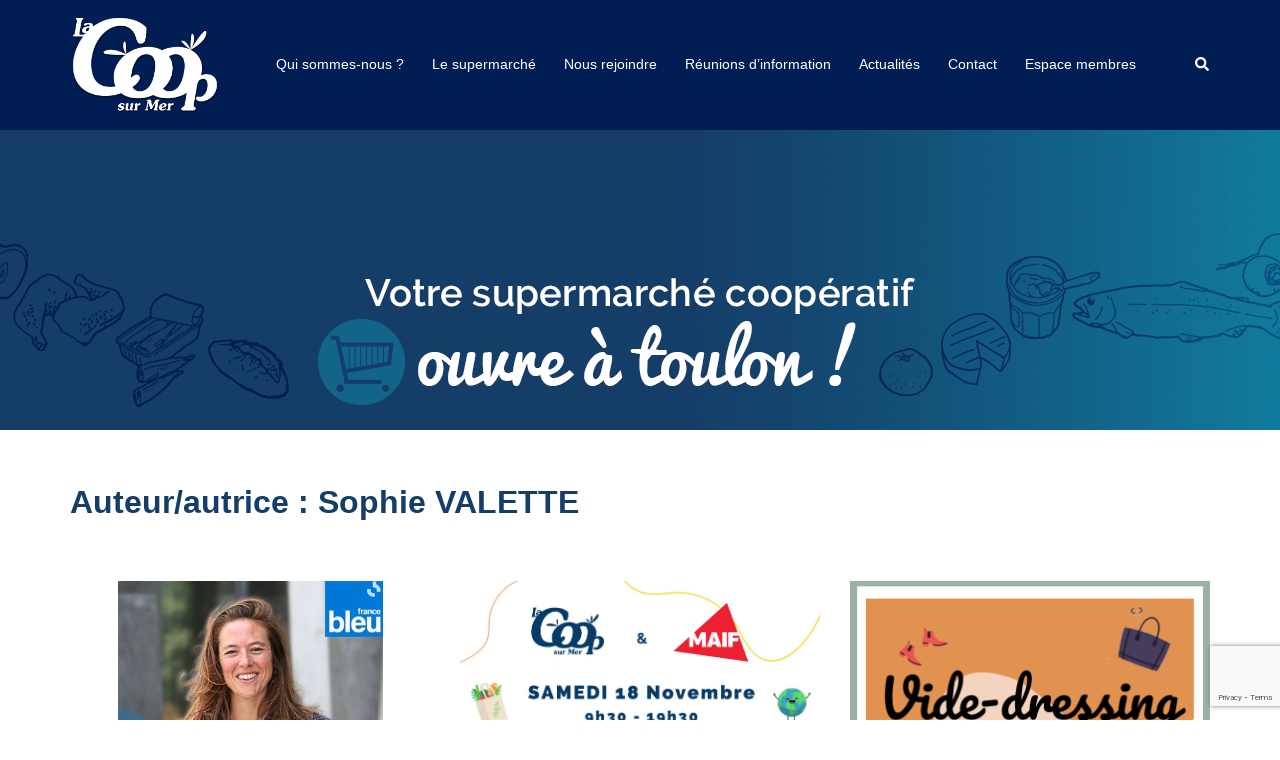

--- FILE ---
content_type: text/html; charset=UTF-8
request_url: https://lacoopsurmer.fr/author/sophie-valette/
body_size: 17503
content:
<!DOCTYPE html>
<html lang="fr-FR">
<head>
<meta charset="UTF-8">
<meta name="viewport" content="width=device-width, initial-scale=1">
<link rel="profile" href="http://gmpg.org/xfn/11">
<link rel="pingback" href="https://lacoopsurmer.fr/xmlrpc.php">

<title>Sophie VALETTE &#8211; La Coop sur Mer</title>
<meta name='robots' content='max-image-preview:large' />
<link rel='dns-prefetch' href='//platform-api.sharethis.com' />
<link rel="alternate" type="application/rss+xml" title="La Coop sur Mer &raquo; Flux" href="https://lacoopsurmer.fr/feed/" />
<link rel="alternate" type="application/rss+xml" title="La Coop sur Mer &raquo; Flux des articles écrits par Sophie VALETTE" href="https://lacoopsurmer.fr/author/sophie-valette/feed/" />
<style id='wp-img-auto-sizes-contain-inline-css' type='text/css'>
img:is([sizes=auto i],[sizes^="auto," i]){contain-intrinsic-size:3000px 1500px}
/*# sourceURL=wp-img-auto-sizes-contain-inline-css */
</style>
<link rel='stylesheet' id='sydney-bootstrap-css' href='https://lacoopsurmer.fr/wp-content/themes/sydney/css/bootstrap/bootstrap.min.css?ver=1' type='text/css' media='all' />
<style id='wp-block-library-inline-css' type='text/css'>
:root{--wp-block-synced-color:#7a00df;--wp-block-synced-color--rgb:122,0,223;--wp-bound-block-color:var(--wp-block-synced-color);--wp-editor-canvas-background:#ddd;--wp-admin-theme-color:#007cba;--wp-admin-theme-color--rgb:0,124,186;--wp-admin-theme-color-darker-10:#006ba1;--wp-admin-theme-color-darker-10--rgb:0,107,160.5;--wp-admin-theme-color-darker-20:#005a87;--wp-admin-theme-color-darker-20--rgb:0,90,135;--wp-admin-border-width-focus:2px}@media (min-resolution:192dpi){:root{--wp-admin-border-width-focus:1.5px}}.wp-element-button{cursor:pointer}:root .has-very-light-gray-background-color{background-color:#eee}:root .has-very-dark-gray-background-color{background-color:#313131}:root .has-very-light-gray-color{color:#eee}:root .has-very-dark-gray-color{color:#313131}:root .has-vivid-green-cyan-to-vivid-cyan-blue-gradient-background{background:linear-gradient(135deg,#00d084,#0693e3)}:root .has-purple-crush-gradient-background{background:linear-gradient(135deg,#34e2e4,#4721fb 50%,#ab1dfe)}:root .has-hazy-dawn-gradient-background{background:linear-gradient(135deg,#faaca8,#dad0ec)}:root .has-subdued-olive-gradient-background{background:linear-gradient(135deg,#fafae1,#67a671)}:root .has-atomic-cream-gradient-background{background:linear-gradient(135deg,#fdd79a,#004a59)}:root .has-nightshade-gradient-background{background:linear-gradient(135deg,#330968,#31cdcf)}:root .has-midnight-gradient-background{background:linear-gradient(135deg,#020381,#2874fc)}:root{--wp--preset--font-size--normal:16px;--wp--preset--font-size--huge:42px}.has-regular-font-size{font-size:1em}.has-larger-font-size{font-size:2.625em}.has-normal-font-size{font-size:var(--wp--preset--font-size--normal)}.has-huge-font-size{font-size:var(--wp--preset--font-size--huge)}.has-text-align-center{text-align:center}.has-text-align-left{text-align:left}.has-text-align-right{text-align:right}.has-fit-text{white-space:nowrap!important}#end-resizable-editor-section{display:none}.aligncenter{clear:both}.items-justified-left{justify-content:flex-start}.items-justified-center{justify-content:center}.items-justified-right{justify-content:flex-end}.items-justified-space-between{justify-content:space-between}.screen-reader-text{border:0;clip-path:inset(50%);height:1px;margin:-1px;overflow:hidden;padding:0;position:absolute;width:1px;word-wrap:normal!important}.screen-reader-text:focus{background-color:#ddd;clip-path:none;color:#444;display:block;font-size:1em;height:auto;left:5px;line-height:normal;padding:15px 23px 14px;text-decoration:none;top:5px;width:auto;z-index:100000}html :where(.has-border-color){border-style:solid}html :where([style*=border-top-color]){border-top-style:solid}html :where([style*=border-right-color]){border-right-style:solid}html :where([style*=border-bottom-color]){border-bottom-style:solid}html :where([style*=border-left-color]){border-left-style:solid}html :where([style*=border-width]){border-style:solid}html :where([style*=border-top-width]){border-top-style:solid}html :where([style*=border-right-width]){border-right-style:solid}html :where([style*=border-bottom-width]){border-bottom-style:solid}html :where([style*=border-left-width]){border-left-style:solid}html :where(img[class*=wp-image-]){height:auto;max-width:100%}:where(figure){margin:0 0 1em}html :where(.is-position-sticky){--wp-admin--admin-bar--position-offset:var(--wp-admin--admin-bar--height,0px)}@media screen and (max-width:600px){html :where(.is-position-sticky){--wp-admin--admin-bar--position-offset:0px}}

/*# sourceURL=wp-block-library-inline-css */
</style><style id='wp-block-heading-inline-css' type='text/css'>
h1:where(.wp-block-heading).has-background,h2:where(.wp-block-heading).has-background,h3:where(.wp-block-heading).has-background,h4:where(.wp-block-heading).has-background,h5:where(.wp-block-heading).has-background,h6:where(.wp-block-heading).has-background{padding:1.25em 2.375em}h1.has-text-align-left[style*=writing-mode]:where([style*=vertical-lr]),h1.has-text-align-right[style*=writing-mode]:where([style*=vertical-rl]),h2.has-text-align-left[style*=writing-mode]:where([style*=vertical-lr]),h2.has-text-align-right[style*=writing-mode]:where([style*=vertical-rl]),h3.has-text-align-left[style*=writing-mode]:where([style*=vertical-lr]),h3.has-text-align-right[style*=writing-mode]:where([style*=vertical-rl]),h4.has-text-align-left[style*=writing-mode]:where([style*=vertical-lr]),h4.has-text-align-right[style*=writing-mode]:where([style*=vertical-rl]),h5.has-text-align-left[style*=writing-mode]:where([style*=vertical-lr]),h5.has-text-align-right[style*=writing-mode]:where([style*=vertical-rl]),h6.has-text-align-left[style*=writing-mode]:where([style*=vertical-lr]),h6.has-text-align-right[style*=writing-mode]:where([style*=vertical-rl]){rotate:180deg}
/*# sourceURL=https://lacoopsurmer.fr/wp-includes/blocks/heading/style.min.css */
</style>
<style id='wp-block-paragraph-inline-css' type='text/css'>
.is-small-text{font-size:.875em}.is-regular-text{font-size:1em}.is-large-text{font-size:2.25em}.is-larger-text{font-size:3em}.has-drop-cap:not(:focus):first-letter{float:left;font-size:8.4em;font-style:normal;font-weight:100;line-height:.68;margin:.05em .1em 0 0;text-transform:uppercase}body.rtl .has-drop-cap:not(:focus):first-letter{float:none;margin-left:.1em}p.has-drop-cap.has-background{overflow:hidden}:root :where(p.has-background){padding:1.25em 2.375em}:where(p.has-text-color:not(.has-link-color)) a{color:inherit}p.has-text-align-left[style*="writing-mode:vertical-lr"],p.has-text-align-right[style*="writing-mode:vertical-rl"]{rotate:180deg}
/*# sourceURL=https://lacoopsurmer.fr/wp-includes/blocks/paragraph/style.min.css */
</style>
<style id='global-styles-inline-css' type='text/css'>
:root{--wp--preset--aspect-ratio--square: 1;--wp--preset--aspect-ratio--4-3: 4/3;--wp--preset--aspect-ratio--3-4: 3/4;--wp--preset--aspect-ratio--3-2: 3/2;--wp--preset--aspect-ratio--2-3: 2/3;--wp--preset--aspect-ratio--16-9: 16/9;--wp--preset--aspect-ratio--9-16: 9/16;--wp--preset--color--black: #000000;--wp--preset--color--cyan-bluish-gray: #abb8c3;--wp--preset--color--white: #ffffff;--wp--preset--color--pale-pink: #f78da7;--wp--preset--color--vivid-red: #cf2e2e;--wp--preset--color--luminous-vivid-orange: #ff6900;--wp--preset--color--luminous-vivid-amber: #fcb900;--wp--preset--color--light-green-cyan: #7bdcb5;--wp--preset--color--vivid-green-cyan: #00d084;--wp--preset--color--pale-cyan-blue: #8ed1fc;--wp--preset--color--vivid-cyan-blue: #0693e3;--wp--preset--color--vivid-purple: #9b51e0;--wp--preset--color--global-color-1: var(--sydney-global-color-1);--wp--preset--color--global-color-2: var(--sydney-global-color-2);--wp--preset--color--global-color-3: var(--sydney-global-color-3);--wp--preset--color--global-color-4: var(--sydney-global-color-4);--wp--preset--color--global-color-5: var(--sydney-global-color-5);--wp--preset--color--global-color-6: var(--sydney-global-color-6);--wp--preset--color--global-color-7: var(--sydney-global-color-7);--wp--preset--color--global-color-8: var(--sydney-global-color-8);--wp--preset--color--global-color-9: var(--sydney-global-color-9);--wp--preset--gradient--vivid-cyan-blue-to-vivid-purple: linear-gradient(135deg,rgb(6,147,227) 0%,rgb(155,81,224) 100%);--wp--preset--gradient--light-green-cyan-to-vivid-green-cyan: linear-gradient(135deg,rgb(122,220,180) 0%,rgb(0,208,130) 100%);--wp--preset--gradient--luminous-vivid-amber-to-luminous-vivid-orange: linear-gradient(135deg,rgb(252,185,0) 0%,rgb(255,105,0) 100%);--wp--preset--gradient--luminous-vivid-orange-to-vivid-red: linear-gradient(135deg,rgb(255,105,0) 0%,rgb(207,46,46) 100%);--wp--preset--gradient--very-light-gray-to-cyan-bluish-gray: linear-gradient(135deg,rgb(238,238,238) 0%,rgb(169,184,195) 100%);--wp--preset--gradient--cool-to-warm-spectrum: linear-gradient(135deg,rgb(74,234,220) 0%,rgb(151,120,209) 20%,rgb(207,42,186) 40%,rgb(238,44,130) 60%,rgb(251,105,98) 80%,rgb(254,248,76) 100%);--wp--preset--gradient--blush-light-purple: linear-gradient(135deg,rgb(255,206,236) 0%,rgb(152,150,240) 100%);--wp--preset--gradient--blush-bordeaux: linear-gradient(135deg,rgb(254,205,165) 0%,rgb(254,45,45) 50%,rgb(107,0,62) 100%);--wp--preset--gradient--luminous-dusk: linear-gradient(135deg,rgb(255,203,112) 0%,rgb(199,81,192) 50%,rgb(65,88,208) 100%);--wp--preset--gradient--pale-ocean: linear-gradient(135deg,rgb(255,245,203) 0%,rgb(182,227,212) 50%,rgb(51,167,181) 100%);--wp--preset--gradient--electric-grass: linear-gradient(135deg,rgb(202,248,128) 0%,rgb(113,206,126) 100%);--wp--preset--gradient--midnight: linear-gradient(135deg,rgb(2,3,129) 0%,rgb(40,116,252) 100%);--wp--preset--font-size--small: 13px;--wp--preset--font-size--medium: 20px;--wp--preset--font-size--large: 36px;--wp--preset--font-size--x-large: 42px;--wp--preset--spacing--20: 10px;--wp--preset--spacing--30: 20px;--wp--preset--spacing--40: 30px;--wp--preset--spacing--50: clamp(30px, 5vw, 60px);--wp--preset--spacing--60: clamp(30px, 7vw, 80px);--wp--preset--spacing--70: clamp(50px, 7vw, 100px);--wp--preset--spacing--80: clamp(50px, 10vw, 120px);--wp--preset--shadow--natural: 6px 6px 9px rgba(0, 0, 0, 0.2);--wp--preset--shadow--deep: 12px 12px 50px rgba(0, 0, 0, 0.4);--wp--preset--shadow--sharp: 6px 6px 0px rgba(0, 0, 0, 0.2);--wp--preset--shadow--outlined: 6px 6px 0px -3px rgb(255, 255, 255), 6px 6px rgb(0, 0, 0);--wp--preset--shadow--crisp: 6px 6px 0px rgb(0, 0, 0);}:root { --wp--style--global--content-size: 740px;--wp--style--global--wide-size: 1140px; }:where(body) { margin: 0; }.wp-site-blocks { padding-top: var(--wp--style--root--padding-top); padding-bottom: var(--wp--style--root--padding-bottom); }.has-global-padding { padding-right: var(--wp--style--root--padding-right); padding-left: var(--wp--style--root--padding-left); }.has-global-padding > .alignfull { margin-right: calc(var(--wp--style--root--padding-right) * -1); margin-left: calc(var(--wp--style--root--padding-left) * -1); }.has-global-padding :where(:not(.alignfull.is-layout-flow) > .has-global-padding:not(.wp-block-block, .alignfull)) { padding-right: 0; padding-left: 0; }.has-global-padding :where(:not(.alignfull.is-layout-flow) > .has-global-padding:not(.wp-block-block, .alignfull)) > .alignfull { margin-left: 0; margin-right: 0; }.wp-site-blocks > .alignleft { float: left; margin-right: 2em; }.wp-site-blocks > .alignright { float: right; margin-left: 2em; }.wp-site-blocks > .aligncenter { justify-content: center; margin-left: auto; margin-right: auto; }:where(.wp-site-blocks) > * { margin-block-start: 24px; margin-block-end: 0; }:where(.wp-site-blocks) > :first-child { margin-block-start: 0; }:where(.wp-site-blocks) > :last-child { margin-block-end: 0; }:root { --wp--style--block-gap: 24px; }:root :where(.is-layout-flow) > :first-child{margin-block-start: 0;}:root :where(.is-layout-flow) > :last-child{margin-block-end: 0;}:root :where(.is-layout-flow) > *{margin-block-start: 24px;margin-block-end: 0;}:root :where(.is-layout-constrained) > :first-child{margin-block-start: 0;}:root :where(.is-layout-constrained) > :last-child{margin-block-end: 0;}:root :where(.is-layout-constrained) > *{margin-block-start: 24px;margin-block-end: 0;}:root :where(.is-layout-flex){gap: 24px;}:root :where(.is-layout-grid){gap: 24px;}.is-layout-flow > .alignleft{float: left;margin-inline-start: 0;margin-inline-end: 2em;}.is-layout-flow > .alignright{float: right;margin-inline-start: 2em;margin-inline-end: 0;}.is-layout-flow > .aligncenter{margin-left: auto !important;margin-right: auto !important;}.is-layout-constrained > .alignleft{float: left;margin-inline-start: 0;margin-inline-end: 2em;}.is-layout-constrained > .alignright{float: right;margin-inline-start: 2em;margin-inline-end: 0;}.is-layout-constrained > .aligncenter{margin-left: auto !important;margin-right: auto !important;}.is-layout-constrained > :where(:not(.alignleft):not(.alignright):not(.alignfull)){max-width: var(--wp--style--global--content-size);margin-left: auto !important;margin-right: auto !important;}.is-layout-constrained > .alignwide{max-width: var(--wp--style--global--wide-size);}body .is-layout-flex{display: flex;}.is-layout-flex{flex-wrap: wrap;align-items: center;}.is-layout-flex > :is(*, div){margin: 0;}body .is-layout-grid{display: grid;}.is-layout-grid > :is(*, div){margin: 0;}body{--wp--style--root--padding-top: 0px;--wp--style--root--padding-right: 0px;--wp--style--root--padding-bottom: 0px;--wp--style--root--padding-left: 0px;}a:where(:not(.wp-element-button)){text-decoration: underline;}:root :where(.wp-element-button, .wp-block-button__link){background-color: #32373c;border-width: 0;color: #fff;font-family: inherit;font-size: inherit;font-style: inherit;font-weight: inherit;letter-spacing: inherit;line-height: inherit;padding-top: calc(0.667em + 2px);padding-right: calc(1.333em + 2px);padding-bottom: calc(0.667em + 2px);padding-left: calc(1.333em + 2px);text-decoration: none;text-transform: inherit;}.has-black-color{color: var(--wp--preset--color--black) !important;}.has-cyan-bluish-gray-color{color: var(--wp--preset--color--cyan-bluish-gray) !important;}.has-white-color{color: var(--wp--preset--color--white) !important;}.has-pale-pink-color{color: var(--wp--preset--color--pale-pink) !important;}.has-vivid-red-color{color: var(--wp--preset--color--vivid-red) !important;}.has-luminous-vivid-orange-color{color: var(--wp--preset--color--luminous-vivid-orange) !important;}.has-luminous-vivid-amber-color{color: var(--wp--preset--color--luminous-vivid-amber) !important;}.has-light-green-cyan-color{color: var(--wp--preset--color--light-green-cyan) !important;}.has-vivid-green-cyan-color{color: var(--wp--preset--color--vivid-green-cyan) !important;}.has-pale-cyan-blue-color{color: var(--wp--preset--color--pale-cyan-blue) !important;}.has-vivid-cyan-blue-color{color: var(--wp--preset--color--vivid-cyan-blue) !important;}.has-vivid-purple-color{color: var(--wp--preset--color--vivid-purple) !important;}.has-global-color-1-color{color: var(--wp--preset--color--global-color-1) !important;}.has-global-color-2-color{color: var(--wp--preset--color--global-color-2) !important;}.has-global-color-3-color{color: var(--wp--preset--color--global-color-3) !important;}.has-global-color-4-color{color: var(--wp--preset--color--global-color-4) !important;}.has-global-color-5-color{color: var(--wp--preset--color--global-color-5) !important;}.has-global-color-6-color{color: var(--wp--preset--color--global-color-6) !important;}.has-global-color-7-color{color: var(--wp--preset--color--global-color-7) !important;}.has-global-color-8-color{color: var(--wp--preset--color--global-color-8) !important;}.has-global-color-9-color{color: var(--wp--preset--color--global-color-9) !important;}.has-black-background-color{background-color: var(--wp--preset--color--black) !important;}.has-cyan-bluish-gray-background-color{background-color: var(--wp--preset--color--cyan-bluish-gray) !important;}.has-white-background-color{background-color: var(--wp--preset--color--white) !important;}.has-pale-pink-background-color{background-color: var(--wp--preset--color--pale-pink) !important;}.has-vivid-red-background-color{background-color: var(--wp--preset--color--vivid-red) !important;}.has-luminous-vivid-orange-background-color{background-color: var(--wp--preset--color--luminous-vivid-orange) !important;}.has-luminous-vivid-amber-background-color{background-color: var(--wp--preset--color--luminous-vivid-amber) !important;}.has-light-green-cyan-background-color{background-color: var(--wp--preset--color--light-green-cyan) !important;}.has-vivid-green-cyan-background-color{background-color: var(--wp--preset--color--vivid-green-cyan) !important;}.has-pale-cyan-blue-background-color{background-color: var(--wp--preset--color--pale-cyan-blue) !important;}.has-vivid-cyan-blue-background-color{background-color: var(--wp--preset--color--vivid-cyan-blue) !important;}.has-vivid-purple-background-color{background-color: var(--wp--preset--color--vivid-purple) !important;}.has-global-color-1-background-color{background-color: var(--wp--preset--color--global-color-1) !important;}.has-global-color-2-background-color{background-color: var(--wp--preset--color--global-color-2) !important;}.has-global-color-3-background-color{background-color: var(--wp--preset--color--global-color-3) !important;}.has-global-color-4-background-color{background-color: var(--wp--preset--color--global-color-4) !important;}.has-global-color-5-background-color{background-color: var(--wp--preset--color--global-color-5) !important;}.has-global-color-6-background-color{background-color: var(--wp--preset--color--global-color-6) !important;}.has-global-color-7-background-color{background-color: var(--wp--preset--color--global-color-7) !important;}.has-global-color-8-background-color{background-color: var(--wp--preset--color--global-color-8) !important;}.has-global-color-9-background-color{background-color: var(--wp--preset--color--global-color-9) !important;}.has-black-border-color{border-color: var(--wp--preset--color--black) !important;}.has-cyan-bluish-gray-border-color{border-color: var(--wp--preset--color--cyan-bluish-gray) !important;}.has-white-border-color{border-color: var(--wp--preset--color--white) !important;}.has-pale-pink-border-color{border-color: var(--wp--preset--color--pale-pink) !important;}.has-vivid-red-border-color{border-color: var(--wp--preset--color--vivid-red) !important;}.has-luminous-vivid-orange-border-color{border-color: var(--wp--preset--color--luminous-vivid-orange) !important;}.has-luminous-vivid-amber-border-color{border-color: var(--wp--preset--color--luminous-vivid-amber) !important;}.has-light-green-cyan-border-color{border-color: var(--wp--preset--color--light-green-cyan) !important;}.has-vivid-green-cyan-border-color{border-color: var(--wp--preset--color--vivid-green-cyan) !important;}.has-pale-cyan-blue-border-color{border-color: var(--wp--preset--color--pale-cyan-blue) !important;}.has-vivid-cyan-blue-border-color{border-color: var(--wp--preset--color--vivid-cyan-blue) !important;}.has-vivid-purple-border-color{border-color: var(--wp--preset--color--vivid-purple) !important;}.has-global-color-1-border-color{border-color: var(--wp--preset--color--global-color-1) !important;}.has-global-color-2-border-color{border-color: var(--wp--preset--color--global-color-2) !important;}.has-global-color-3-border-color{border-color: var(--wp--preset--color--global-color-3) !important;}.has-global-color-4-border-color{border-color: var(--wp--preset--color--global-color-4) !important;}.has-global-color-5-border-color{border-color: var(--wp--preset--color--global-color-5) !important;}.has-global-color-6-border-color{border-color: var(--wp--preset--color--global-color-6) !important;}.has-global-color-7-border-color{border-color: var(--wp--preset--color--global-color-7) !important;}.has-global-color-8-border-color{border-color: var(--wp--preset--color--global-color-8) !important;}.has-global-color-9-border-color{border-color: var(--wp--preset--color--global-color-9) !important;}.has-vivid-cyan-blue-to-vivid-purple-gradient-background{background: var(--wp--preset--gradient--vivid-cyan-blue-to-vivid-purple) !important;}.has-light-green-cyan-to-vivid-green-cyan-gradient-background{background: var(--wp--preset--gradient--light-green-cyan-to-vivid-green-cyan) !important;}.has-luminous-vivid-amber-to-luminous-vivid-orange-gradient-background{background: var(--wp--preset--gradient--luminous-vivid-amber-to-luminous-vivid-orange) !important;}.has-luminous-vivid-orange-to-vivid-red-gradient-background{background: var(--wp--preset--gradient--luminous-vivid-orange-to-vivid-red) !important;}.has-very-light-gray-to-cyan-bluish-gray-gradient-background{background: var(--wp--preset--gradient--very-light-gray-to-cyan-bluish-gray) !important;}.has-cool-to-warm-spectrum-gradient-background{background: var(--wp--preset--gradient--cool-to-warm-spectrum) !important;}.has-blush-light-purple-gradient-background{background: var(--wp--preset--gradient--blush-light-purple) !important;}.has-blush-bordeaux-gradient-background{background: var(--wp--preset--gradient--blush-bordeaux) !important;}.has-luminous-dusk-gradient-background{background: var(--wp--preset--gradient--luminous-dusk) !important;}.has-pale-ocean-gradient-background{background: var(--wp--preset--gradient--pale-ocean) !important;}.has-electric-grass-gradient-background{background: var(--wp--preset--gradient--electric-grass) !important;}.has-midnight-gradient-background{background: var(--wp--preset--gradient--midnight) !important;}.has-small-font-size{font-size: var(--wp--preset--font-size--small) !important;}.has-medium-font-size{font-size: var(--wp--preset--font-size--medium) !important;}.has-large-font-size{font-size: var(--wp--preset--font-size--large) !important;}.has-x-large-font-size{font-size: var(--wp--preset--font-size--x-large) !important;}
/*# sourceURL=global-styles-inline-css */
</style>

<link rel='stylesheet' id='wp-components-css' href='https://lacoopsurmer.fr/wp-includes/css/dist/components/style.min.css?ver=6.9' type='text/css' media='all' />
<link rel='stylesheet' id='wp-preferences-css' href='https://lacoopsurmer.fr/wp-includes/css/dist/preferences/style.min.css?ver=6.9' type='text/css' media='all' />
<link rel='stylesheet' id='wp-block-editor-css' href='https://lacoopsurmer.fr/wp-includes/css/dist/block-editor/style.min.css?ver=6.9' type='text/css' media='all' />
<link rel='stylesheet' id='popup-maker-block-library-style-css' href='https://lacoopsurmer.fr/wp-content/plugins/popup-maker/dist/packages/block-library-style.css?ver=dbea705cfafe089d65f1' type='text/css' media='all' />
<link rel='stylesheet' id='contact-form-7-css' href='https://lacoopsurmer.fr/wp-content/plugins/contact-form-7/includes/css/styles.css?ver=6.1.4' type='text/css' media='all' />
<link rel='stylesheet' id='share-this-share-buttons-sticky-css' href='https://lacoopsurmer.fr/wp-content/plugins/sharethis-share-buttons/css/mu-style.css?ver=1754661819' type='text/css' media='all' />
<link rel='stylesheet' id='parent-style-css' href='https://lacoopsurmer.fr/wp-content/themes/sydney/style.css?ver=6.9' type='text/css' media='all' />
<link rel='stylesheet' id='sydney-siteorigin-css' href='https://lacoopsurmer.fr/wp-content/themes/sydney/css/components/siteorigin.min.css?ver=20251002' type='text/css' media='all' />
<link rel='stylesheet' id='sydney-font-awesome-css' href='https://lacoopsurmer.fr/wp-content/themes/sydney/fonts/font-awesome.min.css?ver=20250902' type='text/css' media='all' />
<link rel='stylesheet' id='sydney-style-min-css' href='https://lacoopsurmer.fr/wp-content/themes/sydney/css/styles.min.css?ver=20250404' type='text/css' media='all' />
<style id='sydney-style-min-inline-css' type='text/css'>
.woocommerce ul.products li.product{text-align:center;}html{scroll-behavior:smooth;}.header-image{background-size:cover;}.header-image{height:300px;}:root{--sydney-global-color-1:#00a2aa;--sydney-global-color-2:#b73d3d;--sydney-global-color-3:#233452;--sydney-global-color-4:#00102E;--sydney-global-color-5:#6d7685;--sydney-global-color-6:#00102E;--sydney-global-color-7:#F4F5F7;--sydney-global-color-8:#dbdbdb;--sydney-global-color-9:#ffffff;}.llms-student-dashboard .llms-button-secondary:hover,.llms-button-action:hover,.read-more-gt,.widget-area .widget_fp_social a,#mainnav ul li a:hover,.sydney_contact_info_widget span,.roll-team .team-content .name,.roll-team .team-item .team-pop .team-social li:hover a,.roll-infomation li.address:before,.roll-infomation li.phone:before,.roll-infomation li.email:before,.roll-testimonials .name,.roll-button.border,.roll-button:hover,.roll-icon-list .icon i,.roll-icon-list .content h3 a:hover,.roll-icon-box.white .content h3 a,.roll-icon-box .icon i,.roll-icon-box .content h3 a:hover,.switcher-container .switcher-icon a:focus,.go-top:hover,.hentry .meta-post a:hover,#mainnav > ul > li > a.active,#mainnav > ul > li > a:hover,button:hover,input[type="button"]:hover,input[type="reset"]:hover,input[type="submit"]:hover,.text-color,.social-menu-widget a,.social-menu-widget a:hover,.archive .team-social li a,a,h1 a,h2 a,h3 a,h4 a,h5 a,h6 a,.classic-alt .meta-post a,.single .hentry .meta-post a,.content-area.modern .hentry .meta-post span:before,.content-area.modern .post-cat{color:var(--sydney-global-color-1)}.llms-student-dashboard .llms-button-secondary,.llms-button-action,.woocommerce #respond input#submit,.woocommerce a.button,.woocommerce button.button,.woocommerce input.button,.project-filter li a.active,.project-filter li a:hover,.preloader .pre-bounce1,.preloader .pre-bounce2,.roll-team .team-item .team-pop,.roll-progress .progress-animate,.roll-socials li a:hover,.roll-project .project-item .project-pop,.roll-project .project-filter li.active,.roll-project .project-filter li:hover,.roll-button.light:hover,.roll-button.border:hover,.roll-button,.roll-icon-box.white .icon,.owl-theme .owl-controls .owl-page.active span,.owl-theme .owl-controls.clickable .owl-page:hover span,.go-top,.bottom .socials li:hover a,.sidebar .widget:before,.blog-pagination ul li.active,.blog-pagination ul li:hover a,.content-area .hentry:after,.text-slider .maintitle:after,.error-wrap #search-submit:hover,#mainnav .sub-menu li:hover > a,#mainnav ul li ul:after,button,input[type="button"],input[type="reset"],input[type="submit"],.panel-grid-cell .widget-title:after,.cart-amount{background-color:var(--sydney-global-color-1)}.llms-student-dashboard .llms-button-secondary,.llms-student-dashboard .llms-button-secondary:hover,.llms-button-action,.llms-button-action:hover,.roll-socials li a:hover,.roll-socials li a,.roll-button.light:hover,.roll-button.border,.roll-button,.roll-icon-list .icon,.roll-icon-box .icon,.owl-theme .owl-controls .owl-page span,.comment .comment-detail,.widget-tags .tag-list a:hover,.blog-pagination ul li,.error-wrap #search-submit:hover,textarea:focus,input[type="text"]:focus,input[type="password"]:focus,input[type="date"]:focus,input[type="number"]:focus,input[type="email"]:focus,input[type="url"]:focus,input[type="search"]:focus,input[type="tel"]:focus,button,input[type="button"],input[type="reset"],input[type="submit"],.archive .team-social li a{border-color:var(--sydney-global-color-1)}.sydney_contact_info_widget span{fill:var(--sydney-global-color-1);}.go-top:hover svg{stroke:var(--sydney-global-color-1);}.site-header.float-header{background-color:rgba(20,61,104,0.9);}@media only screen and (max-width:1024px){.site-header{background-color:#143d68;}}#mainnav ul li a,#mainnav ul li::before{color:#ffffff}#mainnav .sub-menu li a{color:#ffffff}#mainnav .sub-menu li a{background:#ffffff}.text-slider .maintitle,.text-slider .subtitle{color:#ffffff}body{color:#3d3d3d}#secondary{background-color:#ffffff}#secondary,#secondary a:not(.wp-block-button__link){color:#143d68}.btn-menu .sydney-svg-icon{fill:#ffffff}#mainnav ul li a:hover,.main-header #mainnav .menu > li > a:hover{color:#6794bf}.overlay{background-color:#000000}.page-wrap{padding-top:85px;}.page-wrap{padding-bottom:100px;}@media only screen and (max-width:1025px){.mobile-slide{display:block;}.slide-item{background-image:none !important;}.header-slider{}.slide-item{height:auto !important;}.slide-inner{min-height:initial;}}.go-top.show{border-radius:2px;bottom:10px;}.go-top.position-right{right:20px;}.go-top.position-left{left:20px;}.go-top{background-color:;}.go-top:hover{background-color:;}.go-top{color:;}.go-top svg{stroke:;}.go-top:hover{color:;}.go-top:hover svg{stroke:;}.go-top .sydney-svg-icon,.go-top .sydney-svg-icon svg{width:16px;height:16px;}.go-top{padding:15px;}@media (min-width:992px){.site-info{font-size:16px;}}@media (min-width:576px) and (max-width:991px){.site-info{font-size:16px;}}@media (max-width:575px){.site-info{font-size:16px;}}.site-info{border-top:0 solid rgba(255,255,255,0.1);}.footer-widgets-grid{gap:30px;}@media (min-width:992px){.footer-widgets-grid{padding-top:95px;padding-bottom:95px;}}@media (min-width:576px) and (max-width:991px){.footer-widgets-grid{padding-top:60px;padding-bottom:60px;}}@media (max-width:575px){.footer-widgets-grid{padding-top:60px;padding-bottom:60px;}}@media (min-width:992px){.sidebar-column .widget .widget-title{font-size:22px;}}@media (min-width:576px) and (max-width:991px){.sidebar-column .widget .widget-title{font-size:22px;}}@media (max-width:575px){.sidebar-column .widget .widget-title{font-size:22px;}}@media (min-width:992px){.footer-widgets{font-size:16px;}}@media (min-width:576px) and (max-width:991px){.footer-widgets{font-size:16px;}}@media (max-width:575px){.footer-widgets{font-size:16px;}}.footer-widgets{background-color:#00102E;}.sidebar-column .widget .widget-title{color:;}.sidebar-column .widget h1,.sidebar-column .widget h2,.sidebar-column .widget h3,.sidebar-column .widget h4,.sidebar-column .widget h5,.sidebar-column .widget h6{color:;}.sidebar-column .widget{color:#ffffff;}#sidebar-footer .widget a{color:#ffffff;}#sidebar-footer .widget a:hover{color:;}.site-footer{background-color:#00102E;}.site-info,.site-info a{color:#ffffff;}.site-info .sydney-svg-icon svg{fill:#ffffff;}.site-info{padding-top:20px;padding-bottom:20px;}@media (min-width:992px){button,.roll-button,a.button,.wp-block-button__link,.wp-block-button.is-style-outline a,input[type="button"],input[type="reset"],input[type="submit"]{padding-top:12px;padding-bottom:12px;}}@media (min-width:576px) and (max-width:991px){button,.roll-button,a.button,.wp-block-button__link,.wp-block-button.is-style-outline a,input[type="button"],input[type="reset"],input[type="submit"]{padding-top:12px;padding-bottom:12px;}}@media (max-width:575px){button,.roll-button,a.button,.wp-block-button__link,.wp-block-button.is-style-outline a,input[type="button"],input[type="reset"],input[type="submit"]{padding-top:12px;padding-bottom:12px;}}@media (min-width:992px){button,.roll-button,a.button,.wp-block-button__link,.wp-block-button.is-style-outline a,input[type="button"],input[type="reset"],input[type="submit"]{padding-left:35px;padding-right:35px;}}@media (min-width:576px) and (max-width:991px){button,.roll-button,a.button,.wp-block-button__link,.wp-block-button.is-style-outline a,input[type="button"],input[type="reset"],input[type="submit"]{padding-left:35px;padding-right:35px;}}@media (max-width:575px){button,.roll-button,a.button,.wp-block-button__link,.wp-block-button.is-style-outline a,input[type="button"],input[type="reset"],input[type="submit"]{padding-left:35px;padding-right:35px;}}button,.roll-button,a.button,.wp-block-button__link,input[type="button"],input[type="reset"],input[type="submit"]{border-radius:0;}@media (min-width:992px){button,.roll-button,a.button,.wp-block-button__link,input[type="button"],input[type="reset"],input[type="submit"]{font-size:14px;}}@media (min-width:576px) and (max-width:991px){button,.roll-button,a.button,.wp-block-button__link,input[type="button"],input[type="reset"],input[type="submit"]{font-size:14px;}}@media (max-width:575px){button,.roll-button,a.button,.wp-block-button__link,input[type="button"],input[type="reset"],input[type="submit"]{font-size:14px;}}button,.roll-button,a.button,.wp-block-button__link,input[type="button"],input[type="reset"],input[type="submit"]{text-transform:uppercase;}button,.wp-element-button,div.wpforms-container-full:not(.wpforms-block) .wpforms-form input[type=submit],div.wpforms-container-full:not(.wpforms-block) .wpforms-form button[type=submit],div.wpforms-container-full:not(.wpforms-block) .wpforms-form .wpforms-page-button,.roll-button,a.button,.wp-block-button__link,input[type="button"],input[type="reset"],input[type="submit"]{background-color:;}button:hover,.wp-element-button:hover,div.wpforms-container-full:not(.wpforms-block) .wpforms-form input[type=submit]:hover,div.wpforms-container-full:not(.wpforms-block) .wpforms-form button[type=submit]:hover,div.wpforms-container-full:not(.wpforms-block) .wpforms-form .wpforms-page-button:hover,.roll-button:hover,a.button:hover,.wp-block-button__link:hover,input[type="button"]:hover,input[type="reset"]:hover,input[type="submit"]:hover{background-color:;}button,#sidebar-footer a.wp-block-button__link,.wp-element-button,div.wpforms-container-full:not(.wpforms-block) .wpforms-form input[type=submit],div.wpforms-container-full:not(.wpforms-block) .wpforms-form button[type=submit],div.wpforms-container-full:not(.wpforms-block) .wpforms-form .wpforms-page-button,.checkout-button.button,a.button,.wp-block-button__link,input[type="button"],input[type="reset"],input[type="submit"]{color:;}button:hover,#sidebar-footer .wp-block-button__link:hover,.wp-element-button:hover,div.wpforms-container-full:not(.wpforms-block) .wpforms-form input[type=submit]:hover,div.wpforms-container-full:not(.wpforms-block) .wpforms-form button[type=submit]:hover,div.wpforms-container-full:not(.wpforms-block) .wpforms-form .wpforms-page-button:hover,.roll-button:hover,a.button:hover,.wp-block-button__link:hover,input[type="button"]:hover,input[type="reset"]:hover,input[type="submit"]:hover{color:;}.is-style-outline .wp-block-button__link,div.wpforms-container-full:not(.wpforms-block) .wpforms-form input[type=submit],div.wpforms-container-full:not(.wpforms-block) .wpforms-form button[type=submit],div.wpforms-container-full:not(.wpforms-block) .wpforms-form .wpforms-page-button,.roll-button,.wp-block-button__link.is-style-outline,button,a.button,.wp-block-button__link,input[type="button"],input[type="reset"],input[type="submit"]{border-color:;}button:hover,div.wpforms-container-full:not(.wpforms-block) .wpforms-form input[type=submit]:hover,div.wpforms-container-full:not(.wpforms-block) .wpforms-form button[type=submit]:hover,div.wpforms-container-full:not(.wpforms-block) .wpforms-form .wpforms-page-button:hover,.roll-button:hover,a.button:hover,.wp-block-button__link:hover,input[type="button"]:hover,input[type="reset"]:hover,input[type="submit"]:hover{border-color:;}.posts-layout .list-image{width:30%;}.posts-layout .list-content{width:70%;}.content-area:not(.layout4):not(.layout6) .posts-layout .entry-thumb{margin:0 0 24px 0;}.layout4 .entry-thumb,.layout6 .entry-thumb{margin:0 24px 0 0;}.layout6 article:nth-of-type(even) .list-image .entry-thumb{margin:0 0 0 24px;}.posts-layout .entry-header{margin-bottom:24px;}.posts-layout .entry-meta.below-excerpt{margin:15px 0 0;}.posts-layout .entry-meta.above-title{margin:0 0 15px;}.single .entry-header .entry-title{color:;}.single .entry-header .entry-meta,.single .entry-header .entry-meta a{color:;}@media (min-width:992px){.single .entry-meta{font-size:12px;}}@media (min-width:576px) and (max-width:991px){.single .entry-meta{font-size:12px;}}@media (max-width:575px){.single .entry-meta{font-size:12px;}}@media (min-width:992px){.single .entry-header .entry-title{font-size:48px;}}@media (min-width:576px) and (max-width:991px){.single .entry-header .entry-title{font-size:32px;}}@media (max-width:575px){.single .entry-header .entry-title{font-size:32px;}}.posts-layout .entry-post{color:#233452;}.posts-layout .entry-title a{color:#00102E;}.posts-layout .author,.posts-layout .entry-meta a{color:#6d7685;}@media (min-width:992px){.posts-layout .entry-post{font-size:16px;}}@media (min-width:576px) and (max-width:991px){.posts-layout .entry-post{font-size:16px;}}@media (max-width:575px){.posts-layout .entry-post{font-size:16px;}}@media (min-width:992px){.posts-layout .entry-meta{font-size:12px;}}@media (min-width:576px) and (max-width:991px){.posts-layout .entry-meta{font-size:12px;}}@media (max-width:575px){.posts-layout .entry-meta{font-size:12px;}}@media (min-width:992px){.posts-layout .entry-title{font-size:32px;}}@media (min-width:576px) and (max-width:991px){.posts-layout .entry-title{font-size:32px;}}@media (max-width:575px){.posts-layout .entry-title{font-size:32px;}}.single .entry-header{margin-bottom:40px;}.single .entry-thumb{margin-bottom:40px;}.single .entry-meta-above{margin-bottom:24px;}.single .entry-meta-below{margin-top:24px;}@media (min-width:992px){.custom-logo-link img{max-width:180px;}}@media (min-width:576px) and (max-width:991px){.custom-logo-link img{max-width:100px;}}@media (max-width:575px){.custom-logo-link img{max-width:100px;}}.main-header,.bottom-header-row{border-bottom:0 solid rgba(255,255,255,0.1);}.header_layout_3,.header_layout_4,.header_layout_5{border-bottom:1px solid rgba(255,255,255,0.1);}.main-header:not(.sticky-active),.header-search-form{background-color:#001d54;}.main-header.sticky-active{background-color:;}.main-header .site-title a,.main-header .site-description,.main-header #mainnav .menu > li > a,#mainnav .nav-menu > li > a,.main-header .header-contact a{color:;}.main-header .sydney-svg-icon svg,.main-header .dropdown-symbol .sydney-svg-icon svg{fill:;}.sticky-active .main-header .site-title a,.sticky-active .main-header .site-description,.sticky-active .main-header #mainnav .menu > li > a,.sticky-active .main-header .header-contact a,.sticky-active .main-header .logout-link,.sticky-active .main-header .html-item,.sticky-active .main-header .sydney-login-toggle{color:;}.sticky-active .main-header .sydney-svg-icon svg,.sticky-active .main-header .dropdown-symbol .sydney-svg-icon svg{fill:;}.bottom-header-row{background-color:;}.bottom-header-row,.bottom-header-row .header-contact a,.bottom-header-row #mainnav .menu > li > a{color:;}.bottom-header-row #mainnav .menu > li > a:hover{color:;}.bottom-header-row .header-item svg,.dropdown-symbol .sydney-svg-icon svg{fill:;}.main-header .site-header-inner,.main-header .top-header-row{padding-top:15px;padding-bottom:15px;}.bottom-header-inner{padding-top:15px;padding-bottom:15px;}.bottom-header-row #mainnav ul ul li,.main-header #mainnav ul ul li{background-color:;}.bottom-header-row #mainnav ul ul li a,.bottom-header-row #mainnav ul ul li:hover a,.main-header #mainnav ul ul li:hover a,.main-header #mainnav ul ul li a{color:;}.bottom-header-row #mainnav ul ul li svg,.main-header #mainnav ul ul li svg{fill:;}.header-item .sydney-svg-icon{width:px;height:px;}.header-item .sydney-svg-icon svg{max-height:-2px;}.header-search-form{background-color:;}#mainnav .sub-menu li:hover>a,.main-header #mainnav ul ul li:hover>a{color:;}.main-header-cart .count-number{color:;}.main-header-cart .widget_shopping_cart .widgettitle:after,.main-header-cart .widget_shopping_cart .woocommerce-mini-cart__buttons:before{background-color:rgba(33,33,33,0.9);}.sydney-offcanvas-menu .mainnav ul li,.mobile-header-item.offcanvas-items,.mobile-header-item.offcanvas-items .social-profile{text-align:left;}.sydney-offcanvas-menu #mainnav ul li{text-align:left;}.sydney-offcanvas-menu #mainnav ul ul a{color:;}.sydney-offcanvas-menu #mainnav > div > ul > li > a{font-size:18px;}.sydney-offcanvas-menu #mainnav ul ul li a{font-size:16px;}.sydney-offcanvas-menu .mainnav a{padding:10px 0;}#masthead-mobile{background-color:;}#masthead-mobile .site-description,#masthead-mobile a:not(.button){color:;}#masthead-mobile svg{fill:;}.mobile-header{padding-top:15px;padding-bottom:15px;}.sydney-offcanvas-menu{background-color:#00102E;}.offcanvas-header-custom-text,.sydney-offcanvas-menu,.sydney-offcanvas-menu #mainnav a:not(.button),.sydney-offcanvas-menu a:not(.button){color:#ffffff;}.sydney-offcanvas-menu svg,.sydney-offcanvas-menu .dropdown-symbol .sydney-svg-icon svg{fill:#ffffff;}@media (min-width:992px){.site-logo{max-height:100px;}}@media (min-width:576px) and (max-width:991px){.site-logo{max-height:100px;}}@media (max-width:575px){.site-logo{max-height:100px;}}.site-title a,.site-title a:visited,.main-header .site-title a,.main-header .site-title a:visited{color:#ffffff}.site-description,.main-header .site-description{color:#ffffff}@media (min-width:992px){.site-title{font-size:30px;}}@media (min-width:576px) and (max-width:991px){.site-title{font-size:24px;}}@media (max-width:575px){.site-title{font-size:20px;}}@media (min-width:992px){.site-description{font-size:16px;}}@media (min-width:576px) and (max-width:991px){.site-description{font-size:16px;}}@media (max-width:575px){.site-description{font-size:16px;}}h1,h2,h3,h4,h5,h6,.site-title{text-decoration:;text-transform:;font-style:;line-height:1.2;letter-spacing:px;}@media (min-width:992px){h1:not(.site-title){font-size:32px;}}@media (min-width:576px) and (max-width:991px){h1:not(.site-title){font-size:42px;}}@media (max-width:575px){h1:not(.site-title){font-size:32px;}}@media (min-width:992px){h2{font-size:25px;}}@media (min-width:576px) and (max-width:991px){h2{font-size:32px;}}@media (max-width:575px){h2{font-size:24px;}}@media (min-width:992px){h3{font-size:25px;}}@media (min-width:576px) and (max-width:991px){h3{font-size:24px;}}@media (max-width:575px){h3{font-size:20px;}}@media (min-width:992px){h4{font-size:20px;}}@media (min-width:576px) and (max-width:991px){h4{font-size:18px;}}@media (max-width:575px){h4{font-size:16px;}}@media (min-width:992px){h5{font-size:18px;}}@media (min-width:576px) and (max-width:991px){h5{font-size:16px;}}@media (max-width:575px){h5{font-size:16px;}}@media (min-width:992px){h6{font-size:18px;}}@media (min-width:576px) and (max-width:991px){h6{font-size:16px;}}@media (max-width:575px){h6{font-size:16px;}}p,.posts-layout .entry-post{text-decoration:}body,.posts-layout .entry-post{text-transform:;font-style:;line-height:1.68;letter-spacing:px;}@media (min-width:992px){body{font-size:18px;}}@media (min-width:576px) and (max-width:991px){body{font-size:16px;}}@media (max-width:575px){body{font-size:16px;}}@media (min-width:992px){.woocommerce div.product .product-gallery-summary .entry-title{font-size:32px;}}@media (min-width:576px) and (max-width:991px){.woocommerce div.product .product-gallery-summary .entry-title{font-size:32px;}}@media (max-width:575px){.woocommerce div.product .product-gallery-summary .entry-title{font-size:32px;}}@media (min-width:992px){.woocommerce div.product .product-gallery-summary .price .amount{font-size:24px;}}@media (min-width:576px) and (max-width:991px){.woocommerce div.product .product-gallery-summary .price .amount{font-size:24px;}}@media (max-width:575px){.woocommerce div.product .product-gallery-summary .price .amount{font-size:24px;}}.woocommerce ul.products li.product .col-md-7 > *,.woocommerce ul.products li.product .col-md-8 > *,.woocommerce ul.products li.product > *{margin-bottom:12px;}.wc-block-grid__product-onsale,span.onsale{border-radius:0;top:20px!important;left:20px!important;}.wc-block-grid__product-onsale,.products span.onsale{left:auto!important;right:20px;}.wc-block-grid__product-onsale,span.onsale{color:;}.wc-block-grid__product-onsale,span.onsale{background-color:;}ul.wc-block-grid__products li.wc-block-grid__product .wc-block-grid__product-title,ul.wc-block-grid__products li.wc-block-grid__product .woocommerce-loop-product__title,ul.wc-block-grid__products li.product .wc-block-grid__product-title,ul.wc-block-grid__products li.product .woocommerce-loop-product__title,ul.products li.wc-block-grid__product .wc-block-grid__product-title,ul.products li.wc-block-grid__product .woocommerce-loop-product__title,ul.products li.product .wc-block-grid__product-title,ul.products li.product .woocommerce-loop-product__title,ul.products li.product .woocommerce-loop-category__title,.woocommerce-loop-product__title .botiga-wc-loop-product__title{color:;}a.wc-forward:not(.checkout-button){color:;}a.wc-forward:not(.checkout-button):hover{color:;}.woocommerce-pagination li .page-numbers:hover{color:;}.woocommerce-sorting-wrapper{border-color:rgba(33,33,33,0.9);}ul.products li.product-category .woocommerce-loop-category__title{text-align:center;}ul.products li.product-category > a,ul.products li.product-category > a > img{border-radius:0;}.entry-content a:not(.button):not(.elementor-button-link):not(.wp-block-button__link){color:;}.entry-content a:not(.button):not(.elementor-button-link):not(.wp-block-button__link):hover{color:;}h1{color:;}h2{color:;}h3{color:;}h4{color:;}h5{color:;}h6{color:;}div.wpforms-container-full:not(.wpforms-block) .wpforms-form input[type=date],div.wpforms-container-full:not(.wpforms-block) .wpforms-form input[type=email],div.wpforms-container-full:not(.wpforms-block) .wpforms-form input[type=number],div.wpforms-container-full:not(.wpforms-block) .wpforms-form input[type=password],div.wpforms-container-full:not(.wpforms-block) .wpforms-form input[type=search],div.wpforms-container-full:not(.wpforms-block) .wpforms-form input[type=tel],div.wpforms-container-full:not(.wpforms-block) .wpforms-form input[type=text],div.wpforms-container-full:not(.wpforms-block) .wpforms-form input[type=url],div.wpforms-container-full:not(.wpforms-block) .wpforms-form select,div.wpforms-container-full:not(.wpforms-block) .wpforms-form textarea,input[type="text"],input[type="email"],input[type="url"],input[type="password"],input[type="search"],input[type="number"],input[type="tel"],input[type="date"],textarea,select,.woocommerce .select2-container .select2-selection--single,.woocommerce-page .select2-container .select2-selection--single,input[type="text"]:focus,input[type="email"]:focus,input[type="url"]:focus,input[type="password"]:focus,input[type="search"]:focus,input[type="number"]:focus,input[type="tel"]:focus,input[type="date"]:focus,textarea:focus,select:focus,.woocommerce .select2-container .select2-selection--single:focus,.woocommerce-page .select2-container .select2-selection--single:focus,.select2-container--default .select2-selection--single .select2-selection__rendered,.wp-block-search .wp-block-search__input,.wp-block-search .wp-block-search__input:focus{color:;}div.wpforms-container-full:not(.wpforms-block) .wpforms-form input[type=date],div.wpforms-container-full:not(.wpforms-block) .wpforms-form input[type=email],div.wpforms-container-full:not(.wpforms-block) .wpforms-form input[type=number],div.wpforms-container-full:not(.wpforms-block) .wpforms-form input[type=password],div.wpforms-container-full:not(.wpforms-block) .wpforms-form input[type=search],div.wpforms-container-full:not(.wpforms-block) .wpforms-form input[type=tel],div.wpforms-container-full:not(.wpforms-block) .wpforms-form input[type=text],div.wpforms-container-full:not(.wpforms-block) .wpforms-form input[type=url],div.wpforms-container-full:not(.wpforms-block) .wpforms-form select,div.wpforms-container-full:not(.wpforms-block) .wpforms-form textarea,input[type="text"],input[type="email"],input[type="url"],input[type="password"],input[type="search"],input[type="number"],input[type="tel"],input[type="date"],textarea,select,.woocommerce .select2-container .select2-selection--single,.woocommerce-page .select2-container .select2-selection--single,.woocommerce-cart .woocommerce-cart-form .actions .coupon input[type="text"]{background-color:;}div.wpforms-container-full:not(.wpforms-block) .wpforms-form input[type=date],div.wpforms-container-full:not(.wpforms-block) .wpforms-form input[type=email],div.wpforms-container-full:not(.wpforms-block) .wpforms-form input[type=number],div.wpforms-container-full:not(.wpforms-block) .wpforms-form input[type=password],div.wpforms-container-full:not(.wpforms-block) .wpforms-form input[type=search],div.wpforms-container-full:not(.wpforms-block) .wpforms-form input[type=tel],div.wpforms-container-full:not(.wpforms-block) .wpforms-form input[type=text],div.wpforms-container-full:not(.wpforms-block) .wpforms-form input[type=url],div.wpforms-container-full:not(.wpforms-block) .wpforms-form select,div.wpforms-container-full:not(.wpforms-block) .wpforms-form textarea,input[type="text"],input[type="email"],input[type="url"],input[type="password"],input[type="search"],input[type="number"],input[type="tel"],input[type="range"],input[type="date"],input[type="month"],input[type="week"],input[type="time"],input[type="datetime"],input[type="datetime-local"],input[type="color"],textarea,select,.woocommerce .select2-container .select2-selection--single,.woocommerce-page .select2-container .select2-selection--single,.woocommerce-account fieldset,.woocommerce-account .woocommerce-form-login,.woocommerce-account .woocommerce-form-register,.woocommerce-cart .woocommerce-cart-form .actions .coupon input[type="text"],.wp-block-search .wp-block-search__input{border-color:;}input::placeholder{color:;opacity:1;}input:-ms-input-placeholder{color:;}input::-ms-input-placeholder{color:;}img{border-radius:0;}@media (min-width:992px){.wp-caption-text,figcaption{font-size:16px;}}@media (min-width:576px) and (max-width:991px){.wp-caption-text,figcaption{font-size:16px;}}@media (max-width:575px){.wp-caption-text,figcaption{font-size:16px;}}.wp-caption-text,figcaption{color:;}
/*# sourceURL=sydney-style-min-inline-css */
</style>
<link rel='stylesheet' id='sydney-style-css' href='https://lacoopsurmer.fr/wp-content/themes/sydney-child/style.css?ver=20230821' type='text/css' media='all' />
<link rel='stylesheet' id='heateor_sss_frontend_css-css' href='https://lacoopsurmer.fr/wp-content/plugins/sassy-social-share/public/css/sassy-social-share-public.css?ver=3.3.79' type='text/css' media='all' />
<style id='heateor_sss_frontend_css-inline-css' type='text/css'>
.heateor_sss_button_instagram span.heateor_sss_svg,a.heateor_sss_instagram span.heateor_sss_svg{background:radial-gradient(circle at 30% 107%,#fdf497 0,#fdf497 5%,#fd5949 45%,#d6249f 60%,#285aeb 90%)}.heateor_sss_horizontal_sharing .heateor_sss_svg,.heateor_sss_standard_follow_icons_container .heateor_sss_svg{color:#fff;border-width:0px;border-style:solid;border-color:transparent}.heateor_sss_horizontal_sharing .heateorSssTCBackground{color:#666}.heateor_sss_horizontal_sharing span.heateor_sss_svg:hover,.heateor_sss_standard_follow_icons_container span.heateor_sss_svg:hover{border-color:transparent;}.heateor_sss_vertical_sharing span.heateor_sss_svg,.heateor_sss_floating_follow_icons_container span.heateor_sss_svg{color:#fff;border-width:0px;border-style:solid;border-color:transparent;}.heateor_sss_vertical_sharing .heateorSssTCBackground{color:#666;}.heateor_sss_vertical_sharing span.heateor_sss_svg:hover,.heateor_sss_floating_follow_icons_container span.heateor_sss_svg:hover{border-color:transparent;}@media screen and (max-width:783px) {.heateor_sss_vertical_sharing{display:none!important}}@media screen and (min-width:783px){
.heateor_sss_whatsapp_count, .heateorSssWhatsappBackground{
    display: none !important;
}
}

.heator_sss_sharing_title {
    font-weight: bold;
    list-style: none;
    position: relative;
    left: 47%;
}div.heateor_sss_sharing_title{text-align:center}div.heateor_sss_sharing_ul{width:100%;text-align:center;}div.heateor_sss_horizontal_sharing div.heateor_sss_sharing_ul a{float:none!important;display:inline-block;}
/*# sourceURL=heateor_sss_frontend_css-inline-css */
</style>
<script type="text/javascript" src="//platform-api.sharethis.com/js/sharethis.js?ver=2.3.6#property=632a15880b5e930012a9c715&amp;product=-buttons&amp;source=sharethis-share-buttons-wordpress" id="share-this-share-buttons-mu-js"></script>
<script type="text/javascript" src="https://lacoopsurmer.fr/wp-includes/js/jquery/jquery.min.js?ver=3.7.1" id="jquery-core-js"></script>
<script type="text/javascript" src="https://lacoopsurmer.fr/wp-includes/js/jquery/jquery-migrate.min.js?ver=3.4.1" id="jquery-migrate-js"></script>
<link rel="https://api.w.org/" href="https://lacoopsurmer.fr/wp-json/" /><link rel="alternate" title="JSON" type="application/json" href="https://lacoopsurmer.fr/wp-json/wp/v2/users/16" /><link rel="EditURI" type="application/rsd+xml" title="RSD" href="https://lacoopsurmer.fr/xmlrpc.php?rsd" />
<meta name="generator" content="WordPress 6.9" />
<meta name="cdp-version" content="1.5.0" />	<style type="text/css">
		.header-image {
			background-image: url(https://lacoopsurmer.fr/wp-content/uploads/BanniereCoop.png);
			display: block;
		}
		@media only screen and (max-width: 1024px) {
			.header-inner {
				display: block;
			}
			.header-image {
				background-image: none;
				height: auto !important;
			}		
		}
	</style>
	<link rel="icon" href="https://lacoopsurmer.fr/wp-content/uploads/2017/05/cropped-Logo-La-Coop-sur-Mer-32x32.png" sizes="32x32" />
<link rel="icon" href="https://lacoopsurmer.fr/wp-content/uploads/2017/05/cropped-Logo-La-Coop-sur-Mer-192x192.png" sizes="192x192" />
<link rel="apple-touch-icon" href="https://lacoopsurmer.fr/wp-content/uploads/2017/05/cropped-Logo-La-Coop-sur-Mer-180x180.png" />
<meta name="msapplication-TileImage" content="https://lacoopsurmer.fr/wp-content/uploads/2017/05/cropped-Logo-La-Coop-sur-Mer-270x270.png" />
		<style type="text/css" id="wp-custom-css">
			.site-title { font-size:32px; letter-spacing:0.05em}

/* ===== H1 article ===== */

.hentry .title-post {
	 font-size: 25px;
		font-kerning: normal !important;
	font-weight: 600;
	line-height: normal;
	padding-bottom: 10px;
	margin: 0;
	color: #143d68;
	/*-webkit-transform: 			rotate(-2deg);
	background-color: #cceaea;
	display: inline-block;
	padding: 7px;
	box-shadow: -1px 2px 5px 1px rgba(0, 0, 0, 0.1);*/
	}

/* ===== Sous-titre article ===== */

	h1, h3, h4, h5, h6 {
		color: #143d68;
		font-weight: 600;
		margin: 30px 0 20px;
	}

/*===== H2 =====*/

.entry-content h2 {
	color: #2795a5 !important;
	font-weight: 400;
	margin: 30px 0 10px;
}

.single .entry-header,
.page .entry-header {
	margin-bottom: 15px;
}

.page-wrap {
    padding-top: 23px;
}


/* ===== Boite bleue ===== */
.tabelle {
	width: 100%; border-collapse: collapse; 
}
.zelle{
	padding: 15px; 
	background-color: #143d68;  
	font-size: 18px;
	text-align: center; 
	color: White; 
}
.separate {
	border-radius: 3px;
	border-spacing: 0;
	border-collapse: separate;
}
.separate td, table.separate th {
	border-bottom: 0px solid Gray;
	border-right: 0px solid Gray;
}
.separate tr:last-child td:first-child {
	border-bottom-left-radius: 5px;
}
.separate tr:last-child td:last-child {
	border-bottom-right-radius: 5px;
}
.separate tr th:first-child, table.separate tr td:first-child {
	border-left: 0px solid Gray;
}
.separate tr:first-child th, table.separate tr:first-child td {
	border-top: 0px solid Gray;
}
.separate tr:first-child th:first-child, table.separate tr:first-child td:first-child {
	border-top-left-radius: 5px
}
.separate tr:first-child th:last-child, table.separate tr:first-child td:last-child {
	border-top-right-radius: 5px;	
}

/* ===== Bouton ===== */

.button1 {
    background-color: #2795a5; /* Green - #3e9374 - couleur origine #4CAF50 */
    border: none;
    color: white;
    padding: 16px 32px;
    text-align: center;
    text-decoration: none;
    display: inline-block;
    font-size: 16px;
    margin: 14px 12px;
    cursor: pointer;
}

.button1:hover {
    background-color: white; 
    color: black; 
}

.roll-button {
    font-size: 15px;
	letter-spacing: 0.1em
}

/* ==== Largeur Menu ==== */
#mainnav {
    width: 900px;
}


/* ==== Slider Accueil ==== */
.text-slider .maintitle, .text-slider .subtitle {
    color: #ffffff;
	text-shadow: 1px 1px 1px #000;}

.slide-item {
filter: grayscale(30%); !important;
}

/* ==== Bloc citation ==== */
.hentry blockquote {
    background-color: #ededed;
    color: #000;
    font-size: 15px;
    font-style: italic;
    line-height: 20px;
    margin-bottom: 30px;
    padding: 30px 35px;
    position: relative;
}

/* ==== Page article ==== */

.entry-content {
	line-height: 22px !important;
	text-align: justify !important;
	font-kerning: normal !important;
	letter-spacing: 0px;
	}

.entry-content h4 strong {
	font-weight: 500 !important;
}

.post-navigation {
    margin: 10px 0 10px !important;
	font-size: 15px;
    background-color: transparent;
    padding: 20px;
    position: relative;
}

.single .meta-post .post-cat::before {
    content: '/';
    padding: 0px;
}

h3.archive-title {
	text-transform: uppercase !important;
	margin-left: 13px;
}

/* ===== Cacher Auteur ===== */
.single .byline, .group-blog .byline {
display: none;
}

@media screen and (max-width: 37.5rem) {
/* H1 article */

.hentry .title-post {
		font-size: 20px;
		font-weight: 600;
		line-height: normal;
		padding-bottom: 10px;
		margin: 0;
color: #143d68;
	}
	
	.single .hentry .title-post {
    font-size: 25px;
}
	
	.entry-content {
	text-align: left !important;
	}
	
.single .entry-header,
.page .entry-header {
	margin-bottom: 15px;
}

	
.page-wrap {
    padding-top: 0px;
}


}		</style>
		</head>

<body class="archive author author-sophie-valette author-16 wp-theme-sydney wp-child-theme-sydney-child group-blog menu-inline no-sidebar syd-has-blocks" >

<span id="toptarget"></span>

	<div class="preloader">
	    <div class="spinner">
	        <div class="pre-bounce1"></div>
	        <div class="pre-bounce2"></div>
	    </div>
	</div>
	

<div id="page" class="hfeed site">
	<a class="skip-link screen-reader-text" href="#content">Aller au contenu</a>

		

					<header id="masthead" class="main-header header_layout_2 sticky-header sticky-scrolltop">
					<div class="container">
						<div class="site-header-inner">
							<div class="row valign">
								<div class="header-col">
												<div class="site-branding">

															
					<a href="https://lacoopsurmer.fr/" title="La Coop sur Mer"><img width="533" height="356" class="site-logo" src="https://lacoopsurmer.fr/wp-content/uploads/2017/05/Logo-Coop-sur-Mer-ombre-03-01.png" alt="La Coop sur Mer"  /></a>
				
										
			</div><!-- .site-branding -->
											</div>
								<div class="header-col menu-col menu-right">
										
			<nav id="mainnav" class="mainnav">
				<div class="menu-principal-container"><ul id="primary-menu" class="menu"><li id="menu-item-3679" class="menu-item menu-item-type-post_type menu-item-object-page menu-item-3679 sydney-dropdown-li"><a href="https://lacoopsurmer.fr/qui-sommes-nous-2/" class="sydney-dropdown-link">Qui sommes-nous ?</a></li>
<li id="menu-item-3680" class="menu-item menu-item-type-post_type menu-item-object-page menu-item-3680 sydney-dropdown-li"><a href="https://lacoopsurmer.fr/le-projet-de-supermarche-cooperatif-a-toulon/" class="sydney-dropdown-link">Le supermarché</a></li>
<li id="menu-item-3681" class="menu-item menu-item-type-post_type menu-item-object-page menu-item-3681 sydney-dropdown-li"><a href="https://lacoopsurmer.fr/souscrire/" class="sydney-dropdown-link">Nous rejoindre</a></li>
<li id="menu-item-5067" class="menu-item menu-item-type-post_type menu-item-object-page menu-item-5067 sydney-dropdown-li"><a href="https://lacoopsurmer.fr/prochaines-reunions-dinformation/" class="sydney-dropdown-link">Réunions d&rsquo;information</a></li>
<li id="menu-item-3683" class="menu-item menu-item-type-taxonomy menu-item-object-category menu-item-3683 sydney-dropdown-li"><a href="https://lacoopsurmer.fr/category/actualite/" class="sydney-dropdown-link">Actualités</a></li>
<li id="menu-item-3684" class="menu-item menu-item-type-post_type menu-item-object-page menu-item-3684 sydney-dropdown-li"><a href="https://lacoopsurmer.fr/contact/" class="sydney-dropdown-link">Contact</a></li>
<li id="menu-item-3685" class="menu-item menu-item-type-custom menu-item-object-custom menu-item-3685 sydney-dropdown-li"><a href="https://membres.lacoopsurmer.fr/web/login" class="sydney-dropdown-link">Espace membres</a></li>
</ul></div>			</nav>
											</div>							
								<div class="header-col header-elements">
													<a href="#" class="header-search header-item" role="button">
					<span class="screen-reader-text">Rechercher</span>
					<i class="sydney-svg-icon icon-search active"><svg xmlns="http://www.w3.org/2000/svg" viewBox="0 0 512 512"><path d="M505 442.7L405.3 343c-4.5-4.5-10.6-7-17-7H372c27.6-35.3 44-79.7 44-128C416 93.1 322.9 0 208 0S0 93.1 0 208s93.1 208 208 208c48.3 0 92.7-16.4 128-44v16.3c0 6.4 2.5 12.5 7 17l99.7 99.7c9.4 9.4 24.6 9.4 33.9 0l28.3-28.3c9.4-9.4 9.4-24.6.1-34zM208 336c-70.7 0-128-57.2-128-128 0-70.7 57.2-128 128-128 70.7 0 128 57.2 128 128 0 70.7-57.2 128-128 128z" /></svg></i>
					<i class="sydney-svg-icon icon-cancel"><svg width="16" height="16" viewBox="0 0 16 16" fill="none" xmlns="http://www.w3.org/2000/svg"><path d="M12.59 0L7 5.59L1.41 0L0 1.41L5.59 7L0 12.59L1.41 14L7 8.41L12.59 14L14 12.59L8.41 7L14 1.41L12.59 0Z" /></svg></i>
				</a>
											</div>							
							</div>
						</div>
					</div>
								<div class="header-search-form">
			<form role="search" method="get" class="search-form" action="https://lacoopsurmer.fr/">
				<label>
					<span class="screen-reader-text">Rechercher :</span>
					<input type="search" class="search-field" placeholder="Rechercher…" value="" name="s" />
				</label>
				<input type="submit" class="search-submit" value="Rechercher" />
			</form>			</div>
							</header>
			
			<div class="sydney-offcanvas-menu">
				<div class="mobile-header-item">
					<div class="row valign">
						<div class="col-xs-8">
										<div class="site-branding">

															
					<a href="https://lacoopsurmer.fr/" title="La Coop sur Mer"><img width="533" height="356" class="site-logo" src="https://lacoopsurmer.fr/wp-content/uploads/2017/05/Logo-Coop-sur-Mer-ombre-03-01.png" alt="La Coop sur Mer"  /></a>
				
										
			</div><!-- .site-branding -->
									</div>
						<div class="col-xs-4 align-right">
							<a class="mobile-menu-close" href="#"><i class="sydney-svg-icon icon-cancel"><span class="screen-reader-text">Fermer le menu</span><svg width="16" height="16" viewBox="0 0 16 16" fill="none" xmlns="http://www.w3.org/2000/svg"><path d="M12.59 0L7 5.59L1.41 0L0 1.41L5.59 7L0 12.59L1.41 14L7 8.41L12.59 14L14 12.59L8.41 7L14 1.41L12.59 0Z" /></svg></i></a>
						</div>
					</div>
				</div>
				<div class="mobile-header-item">
						
			<nav id="mainnav" class="mainnav">
				<div class="menu-principal-container"><ul id="primary-menu" class="menu"><li class="menu-item menu-item-type-post_type menu-item-object-page menu-item-3679 sydney-dropdown-li"><a href="https://lacoopsurmer.fr/qui-sommes-nous-2/" class="sydney-dropdown-link">Qui sommes-nous ?</a></li>
<li class="menu-item menu-item-type-post_type menu-item-object-page menu-item-3680 sydney-dropdown-li"><a href="https://lacoopsurmer.fr/le-projet-de-supermarche-cooperatif-a-toulon/" class="sydney-dropdown-link">Le supermarché</a></li>
<li class="menu-item menu-item-type-post_type menu-item-object-page menu-item-3681 sydney-dropdown-li"><a href="https://lacoopsurmer.fr/souscrire/" class="sydney-dropdown-link">Nous rejoindre</a></li>
<li class="menu-item menu-item-type-post_type menu-item-object-page menu-item-5067 sydney-dropdown-li"><a href="https://lacoopsurmer.fr/prochaines-reunions-dinformation/" class="sydney-dropdown-link">Réunions d&rsquo;information</a></li>
<li class="menu-item menu-item-type-taxonomy menu-item-object-category menu-item-3683 sydney-dropdown-li"><a href="https://lacoopsurmer.fr/category/actualite/" class="sydney-dropdown-link">Actualités</a></li>
<li class="menu-item menu-item-type-post_type menu-item-object-page menu-item-3684 sydney-dropdown-li"><a href="https://lacoopsurmer.fr/contact/" class="sydney-dropdown-link">Contact</a></li>
<li class="menu-item menu-item-type-custom menu-item-object-custom menu-item-3685 sydney-dropdown-li"><a href="https://membres.lacoopsurmer.fr/web/login" class="sydney-dropdown-link">Espace membres</a></li>
</ul></div>			</nav>
							</div>
				<div class="mobile-header-item offcanvas-items">
									</div>				
			</div>
			
							<header id="masthead-mobile" class="main-header mobile-header ">
					<div class="container-fluid">
						<div class="row valign">
							<div class="col-sm-4 col-grow-mobile">
											<div class="site-branding">

															
					<a href="https://lacoopsurmer.fr/" title="La Coop sur Mer"><img width="533" height="356" class="site-logo" src="https://lacoopsurmer.fr/wp-content/uploads/2017/05/Logo-Coop-sur-Mer-ombre-03-01.png" alt="La Coop sur Mer"  /></a>
				
										
			</div><!-- .site-branding -->
										</div>
							<div class="col-sm-8 col-grow-mobile header-elements valign align-right">
												<a href="#" class="header-search header-item" role="button">
					<span class="screen-reader-text">Rechercher</span>
					<i class="sydney-svg-icon icon-search active"><svg xmlns="http://www.w3.org/2000/svg" viewBox="0 0 512 512"><path d="M505 442.7L405.3 343c-4.5-4.5-10.6-7-17-7H372c27.6-35.3 44-79.7 44-128C416 93.1 322.9 0 208 0S0 93.1 0 208s93.1 208 208 208c48.3 0 92.7-16.4 128-44v16.3c0 6.4 2.5 12.5 7 17l99.7 99.7c9.4 9.4 24.6 9.4 33.9 0l28.3-28.3c9.4-9.4 9.4-24.6.1-34zM208 336c-70.7 0-128-57.2-128-128 0-70.7 57.2-128 128-128 70.7 0 128 57.2 128 128 0 70.7-57.2 128-128 128z" /></svg></i>
					<i class="sydney-svg-icon icon-cancel"><svg width="16" height="16" viewBox="0 0 16 16" fill="none" xmlns="http://www.w3.org/2000/svg"><path d="M12.59 0L7 5.59L1.41 0L0 1.41L5.59 7L0 12.59L1.41 14L7 8.41L12.59 14L14 12.59L8.41 7L14 1.41L12.59 0Z" /></svg></i>
				</a>
															
								<a href="#" class="menu-toggle">
					<span class="screen-reader-text">Ouvrir/fermer le menu</span>
					<i class="sydney-svg-icon"><svg width="16" height="11" viewBox="0 0 16 11" fill="none" xmlns="http://www.w3.org/2000/svg"><rect width="16" height="1" /><rect y="5" width="16" height="1" /><rect y="10" width="16" height="1" /></svg></i>
				</a>
										</div>						
						</div>
					</div>
								<div class="header-search-form">
			<form role="search" method="get" class="search-form" action="https://lacoopsurmer.fr/">
				<label>
					<span class="screen-reader-text">Rechercher :</span>
					<input type="search" class="search-field" placeholder="Rechercher…" value="" name="s" />
				</label>
				<input type="submit" class="search-submit" value="Rechercher" />
			</form>			</div>
							</header>
						
	
	<div class="sydney-hero-area">
				<div class="header-image">
																			</div>
		
			</div>

	
	<div id="content" class="page-wrap">
		<div class="content-wrapper container">
			<div class="row">	

	<div id="primary" class="content-area sidebar-right layout5 col-md-12">
		<main id="main" class="post-wrap" role="main">

		
											<header class="page-header archive-header">
					<h1 class="archive-title">Auteur/autrice : <span>Sophie VALETTE</span></h1>				</header><!-- .page-header -->
							
			<div class="posts-layout">
				<div class="row" data-masonry='{ "itemSelector": "article", "horizontalOrder": true }'>
					
						
<article id="post-4830" class="post-4830 post type-post status-publish format-standard has-post-thumbnail hentry category-actualite post-align-left post-vertical-align-middle col-lg-4 col-md-4">
	<div class="content-inner">
						<div class="entry-thumb">
					<a href="https://lacoopsurmer.fr/actualite/melanie-masson-france-bleue-provence-en-visite-a-la-coop-sur-mer/" title="Mélanie Masson, France Bleu Provence, en balade à la COOP SUR MER"><img width="265" height="252" src="https://lacoopsurmer.fr/wp-content/uploads/Capture-decran-2023-11-12-174946.png" class="attachment-large-thumb size-large-thumb wp-post-image" alt="" decoding="async" fetchpriority="high" srcset="https://lacoopsurmer.fr/wp-content/uploads/Capture-decran-2023-11-12-174946.png 265w, https://lacoopsurmer.fr/wp-content/uploads/Capture-decran-2023-11-12-174946-230x219.png 230w" sizes="(max-width: 265px) 100vw, 265px" /></a>
				</div>
						<header class="entry-header">
				<h2 class="title-post entry-title" ><a href="https://lacoopsurmer.fr/actualite/melanie-masson-france-bleue-provence-en-visite-a-la-coop-sur-mer/" rel="bookmark">Mélanie Masson, France Bleu Provence, en balade à la COOP SUR MER</a></h2>			</header><!-- .entry-header -->
						<div class="entry-post" >
				<p>Isabelle Faure, directrice de la Coop sur Mer, au micro de Mélanie Masson, France bleu Provence. Un podcast à ne pas rater afin de de tout savoir sur le supermarché [&hellip;]</p>
			</div>
				</div>
</article><!-- #post-## -->

					
						
<article id="post-4843" class="post-4843 post type-post status-publish format-standard has-post-thumbnail hentry category-actualite post-align-left post-vertical-align-middle col-lg-4 col-md-4">
	<div class="content-inner">
						<div class="entry-thumb">
					<a href="https://lacoopsurmer.fr/actualite/journees-solidaires-des-amis-de-la-coop-sur-mer-samedi-18-novembre-2023/" title="Journées Solidaires des Amis de la Coop sur Mer  &#8211; Samedi 18 novembre 2023"><img width="1497" height="2116" src="https://lacoopsurmer.fr/wp-content/uploads/Affiche-A3-Journee-Solidaire-18-Novembre-La-Coop-Sur-Mer-1-2-pdf.jpg" class="attachment-large-thumb size-large-thumb wp-post-image" alt="" decoding="async" /></a>
				</div>
						<header class="entry-header">
				<h2 class="title-post entry-title" ><a href="https://lacoopsurmer.fr/actualite/journees-solidaires-des-amis-de-la-coop-sur-mer-samedi-18-novembre-2023/" rel="bookmark">Journées Solidaires des Amis de la Coop sur Mer  &#8211; Samedi 18 novembre 2023</a></h2>			</header><!-- .entry-header -->
						<div class="entry-post" >
				<p>À la découverte de l&rsquo;Économie Sociale et Solidaire Le samedi 18 Novembre, les Amis de la Coop sur Mer en partenariat avec la MAIF, assureur Militant, vous préparent une belle [&hellip;]</p>
			</div>
				</div>
</article><!-- #post-## -->

					
						
<article id="post-4814" class="post-4814 post type-post status-publish format-standard has-post-thumbnail hentry category-actualite post-align-left post-vertical-align-middle col-lg-4 col-md-4">
	<div class="content-inner">
						<div class="entry-thumb">
					<a href="https://lacoopsurmer.fr/actualite/vide-dressing-des-amis-de-la-coop-sur-mer-21-octobre-2023/" title="Vide-dressing des Amis de la Coop sur Mer, 21 octobre 2023"><img width="1587" height="2245" src="https://lacoopsurmer.fr/wp-content/uploads/Vide-dressing-1.png" class="attachment-large-thumb size-large-thumb wp-post-image" alt="" decoding="async" srcset="https://lacoopsurmer.fr/wp-content/uploads/Vide-dressing-1.png 1587w, https://lacoopsurmer.fr/wp-content/uploads/Vide-dressing-1-212x300.png 212w, https://lacoopsurmer.fr/wp-content/uploads/Vide-dressing-1-724x1024.png 724w, https://lacoopsurmer.fr/wp-content/uploads/Vide-dressing-1-768x1086.png 768w, https://lacoopsurmer.fr/wp-content/uploads/Vide-dressing-1-1086x1536.png 1086w, https://lacoopsurmer.fr/wp-content/uploads/Vide-dressing-1-1448x2048.png 1448w, https://lacoopsurmer.fr/wp-content/uploads/Vide-dressing-1-1000x1415.png 1000w, https://lacoopsurmer.fr/wp-content/uploads/Vide-dressing-1-230x325.png 230w, https://lacoopsurmer.fr/wp-content/uploads/Vide-dressing-1-350x495.png 350w, https://lacoopsurmer.fr/wp-content/uploads/Vide-dressing-1-480x679.png 480w" sizes="(max-width: 1587px) 100vw, 1587px" /></a>
				</div>
						<header class="entry-header">
				<h2 class="title-post entry-title" ><a href="https://lacoopsurmer.fr/actualite/vide-dressing-des-amis-de-la-coop-sur-mer-21-octobre-2023/" rel="bookmark">Vide-dressing des Amis de la Coop sur Mer, 21 octobre 2023</a></h2>			</header><!-- .entry-header -->
						<div class="entry-post" >
				<p>Il revient&#8230; pour sa 3ème édition !!! Le Vide dressing des amis de la Coop sur Mer👗👜👖👠 !!&nbsp; Venez chiner et/ou nous rencontrer ! Au programme : Profitez en pour [&hellip;]</p>
			</div>
				</div>
</article><!-- #post-## -->

					
						
<article id="post-4752" class="post-4752 post type-post status-publish format-standard has-post-thumbnail hentry category-actualite post-align-left post-vertical-align-middle col-lg-4 col-md-4">
	<div class="content-inner">
						<div class="entry-thumb">
					<a href="https://lacoopsurmer.fr/actualite/la-coop-sur-mer-a-de-bonnes-nouvelles-pour-les-futurs-cooperateurs/" title="La Coop sur Mer a de bonnes nouvelles pour les futurs coopérateurs …"><img width="961" height="632" src="https://lacoopsurmer.fr/wp-content/uploads/MAGASIN.jpg" class="attachment-large-thumb size-large-thumb wp-post-image" alt="" decoding="async" loading="lazy" srcset="https://lacoopsurmer.fr/wp-content/uploads/MAGASIN.jpg 961w, https://lacoopsurmer.fr/wp-content/uploads/MAGASIN-300x197.jpg 300w, https://lacoopsurmer.fr/wp-content/uploads/MAGASIN-768x505.jpg 768w, https://lacoopsurmer.fr/wp-content/uploads/MAGASIN-230x151.jpg 230w, https://lacoopsurmer.fr/wp-content/uploads/MAGASIN-350x230.jpg 350w, https://lacoopsurmer.fr/wp-content/uploads/MAGASIN-480x316.jpg 480w" sizes="auto, (max-width: 961px) 100vw, 961px" /></a>
				</div>
						<header class="entry-header">
				<h2 class="title-post entry-title" ><a href="https://lacoopsurmer.fr/actualite/la-coop-sur-mer-a-de-bonnes-nouvelles-pour-les-futurs-cooperateurs/" rel="bookmark">La Coop sur Mer a de bonnes nouvelles pour les futurs coopérateurs …</a></h2>			</header><!-- .entry-header -->
						<div class="entry-post" >
				<p>On croit à notre supermarché coopératif et on voudrait le rendre encore plus accessible ! Rappel de notre fonctionnementPour devenir coopérateur et faire ses courses dans notre supermarché coopératif, il [&hellip;]</p>
			</div>
				</div>
</article><!-- #post-## -->

					
						
<article id="post-4657" class="post-4657 post type-post status-publish format-standard has-post-thumbnail hentry category-actualite post-align-left post-vertical-align-middle col-lg-4 col-md-4">
	<div class="content-inner">
						<div class="entry-thumb">
					<a href="https://lacoopsurmer.fr/actualite/invitation-a-la-projection-du-1ier-documentaire-de-la-coop-sur-mer-en-commun-des-moments-cooperatifs/" title="Mardi 27 juin 18H30 &#8211; Invitation à la projection « .EN COMMUN. des moments coopératifs » &#8211; 1er documentaire de la Coop sur Mer"><img width="600" height="403" src="https://lacoopsurmer.fr/wp-content/uploads/CARTON_film_asso_BIS.png" class="attachment-large-thumb size-large-thumb wp-post-image" alt="" decoding="async" loading="lazy" srcset="https://lacoopsurmer.fr/wp-content/uploads/CARTON_film_asso_BIS.png 600w, https://lacoopsurmer.fr/wp-content/uploads/CARTON_film_asso_BIS-300x202.png 300w, https://lacoopsurmer.fr/wp-content/uploads/CARTON_film_asso_BIS-230x154.png 230w, https://lacoopsurmer.fr/wp-content/uploads/CARTON_film_asso_BIS-350x235.png 350w, https://lacoopsurmer.fr/wp-content/uploads/CARTON_film_asso_BIS-480x322.png 480w, https://lacoopsurmer.fr/wp-content/uploads/CARTON_film_asso_BIS-272x182.png 272w" sizes="auto, (max-width: 600px) 100vw, 600px" /></a>
				</div>
						<header class="entry-header">
				<h2 class="title-post entry-title" ><a href="https://lacoopsurmer.fr/actualite/invitation-a-la-projection-du-1ier-documentaire-de-la-coop-sur-mer-en-commun-des-moments-cooperatifs/" rel="bookmark">Mardi 27 juin 18H30 &#8211; Invitation à la projection « .EN COMMUN. des moments coopératifs » &#8211; 1er documentaire de la Coop sur Mer</a></h2>			</header><!-- .entry-header -->
						<div class="entry-post" >
				<p>C&rsquo;est avec une immense fierté, que les Amis de la Coop sur Mer, vous invite à la 1ère projection de leur film-documentaire « .EN COMMUN. des moments coopératifs. » Ce documentaire de [&hellip;]</p>
			</div>
				</div>
</article><!-- #post-## -->

					
						
<article id="post-4600" class="post-4600 post type-post status-publish format-standard has-post-thumbnail hentry category-actualite post-align-left post-vertical-align-middle col-lg-4 col-md-4">
	<div class="content-inner">
						<div class="entry-thumb">
					<a href="https://lacoopsurmer.fr/actualite/a-la-rencontre-des-producteurs-de-la-coop-sur-mer-supermarche-cooperatif-a-toulon-journee-portes-ouvertes-samedi-24-juin-9h30-a-19h30/" title="Samedi 24 juin &#8211; Journée Portes Ouvertes « A la rencontre des producteurs »"><img width="829" height="434" src="https://lacoopsurmer.fr/wp-content/uploads/Capture-decran-2023-06-05-180007.png" class="attachment-large-thumb size-large-thumb wp-post-image" alt="" decoding="async" loading="lazy" srcset="https://lacoopsurmer.fr/wp-content/uploads/Capture-decran-2023-06-05-180007.png 829w, https://lacoopsurmer.fr/wp-content/uploads/Capture-decran-2023-06-05-180007-300x157.png 300w, https://lacoopsurmer.fr/wp-content/uploads/Capture-decran-2023-06-05-180007-768x402.png 768w, https://lacoopsurmer.fr/wp-content/uploads/Capture-decran-2023-06-05-180007-230x120.png 230w, https://lacoopsurmer.fr/wp-content/uploads/Capture-decran-2023-06-05-180007-350x183.png 350w, https://lacoopsurmer.fr/wp-content/uploads/Capture-decran-2023-06-05-180007-480x251.png 480w" sizes="auto, (max-width: 829px) 100vw, 829px" /></a>
				</div>
						<header class="entry-header">
				<h2 class="title-post entry-title" ><a href="https://lacoopsurmer.fr/actualite/a-la-rencontre-des-producteurs-de-la-coop-sur-mer-supermarche-cooperatif-a-toulon-journee-portes-ouvertes-samedi-24-juin-9h30-a-19h30/" rel="bookmark">Samedi 24 juin &#8211; Journée Portes Ouvertes « A la rencontre des producteurs »</a></h2>			</header><!-- .entry-header -->
						<div class="entry-post" >
				<p>Pour fêter le début de l&rsquo;été, la Coop sur Mer ouvre ses portes afin de présenter son projet au plus grand nombre : un supermarché coopératif et participatif qui appartient [&hellip;]</p>
			</div>
				</div>
</article><!-- #post-## -->

					
						
<article id="post-4644" class="post-4644 post type-post status-publish format-standard has-post-thumbnail hentry category-actualite post-align-left post-vertical-align-middle col-lg-4 col-md-4">
	<div class="content-inner">
						<div class="entry-thumb">
					<a href="https://lacoopsurmer.fr/actualite/une-grainotheque-debarque-a-la-coop/" title="Une grainothèque débarque à la Coop !"><img width="893" height="753" src="https://lacoopsurmer.fr/wp-content/uploads/Capture-decran-2023-06-05-175901.png" class="attachment-large-thumb size-large-thumb wp-post-image" alt="" decoding="async" loading="lazy" srcset="https://lacoopsurmer.fr/wp-content/uploads/Capture-decran-2023-06-05-175901.png 893w, https://lacoopsurmer.fr/wp-content/uploads/Capture-decran-2023-06-05-175901-300x253.png 300w, https://lacoopsurmer.fr/wp-content/uploads/Capture-decran-2023-06-05-175901-768x648.png 768w, https://lacoopsurmer.fr/wp-content/uploads/Capture-decran-2023-06-05-175901-230x194.png 230w, https://lacoopsurmer.fr/wp-content/uploads/Capture-decran-2023-06-05-175901-350x295.png 350w, https://lacoopsurmer.fr/wp-content/uploads/Capture-decran-2023-06-05-175901-480x405.png 480w" sizes="auto, (max-width: 893px) 100vw, 893px" /></a>
				</div>
						<header class="entry-header">
				<h2 class="title-post entry-title" ><a href="https://lacoopsurmer.fr/actualite/une-grainotheque-debarque-a-la-coop/" rel="bookmark">Une grainothèque débarque à la Coop !</a></h2>			</header><!-- .entry-header -->
						<div class="entry-post" >
				<p>A l&rsquo;occasion des 48 heures de l&rsquo;agriculture urbaine, le CAUE Var (Conseil d&rsquo;Architecture, d&rsquo;Urbanisme et d&rsquo;Environnement) et le Collectif Varois des 48h de l&rsquo;Agriculture Urbaine ont distribué 10 grainothèques à [&hellip;]</p>
			</div>
				</div>
</article><!-- #post-## -->

					
						
<article id="post-4591" class="post-4591 post type-post status-publish format-standard has-post-thumbnail hentry category-actualite post-align-left post-vertical-align-middle col-lg-4 col-md-4">
	<div class="content-inner">
						<div class="entry-thumb">
					<a href="https://lacoopsurmer.fr/actualite/samedi-10-juin-cine-special-food/" title="CINE SPECIAL « FOOD » &#8211; Samedi 10 juin 2023"><img width="485" height="692" src="https://lacoopsurmer.fr/wp-content/uploads/cine.jpg" class="attachment-large-thumb size-large-thumb wp-post-image" alt="" decoding="async" loading="lazy" srcset="https://lacoopsurmer.fr/wp-content/uploads/cine.jpg 485w, https://lacoopsurmer.fr/wp-content/uploads/cine-210x300.jpg 210w, https://lacoopsurmer.fr/wp-content/uploads/cine-230x328.jpg 230w, https://lacoopsurmer.fr/wp-content/uploads/cine-350x499.jpg 350w, https://lacoopsurmer.fr/wp-content/uploads/cine-480x685.jpg 480w" sizes="auto, (max-width: 485px) 100vw, 485px" /></a>
				</div>
						<header class="entry-header">
				<h2 class="title-post entry-title" ><a href="https://lacoopsurmer.fr/actualite/samedi-10-juin-cine-special-food/" rel="bookmark">CINE SPECIAL « FOOD » &#8211; Samedi 10 juin 2023</a></h2>			</header><!-- .entry-header -->
						<div class="entry-post" >
				<p>La Coop sur Mer &amp; l&rsquo;association 26ème image vous accueillent au cinéma Le Rocher de la Garde pour une soirée forte en information, échanges autour du thème de l&rsquo;alimentation. Au programme, deux films en [&hellip;]</p>
			</div>
				</div>
</article><!-- #post-## -->

					
						
<article id="post-4548" class="post-4548 post type-post status-publish format-standard has-post-thumbnail hentry category-actualite post-align-left post-vertical-align-middle col-lg-4 col-md-4">
	<div class="content-inner">
						<div class="entry-thumb">
					<a href="https://lacoopsurmer.fr/actualite/zoom-sur-nos-producteurs-locaux-mes-secrets-bio/" title="Zoom sur nos producteurs locaux  : Mes Secrets BIO"><img width="276" height="223" src="https://lacoopsurmer.fr/wp-content/uploads/secret-bio-2.jpg" class="attachment-large-thumb size-large-thumb wp-post-image" alt="" decoding="async" loading="lazy" srcset="https://lacoopsurmer.fr/wp-content/uploads/secret-bio-2.jpg 276w, https://lacoopsurmer.fr/wp-content/uploads/secret-bio-2-230x186.jpg 230w" sizes="auto, (max-width: 276px) 100vw, 276px" /></a>
				</div>
						<header class="entry-header">
				<h2 class="title-post entry-title" ><a href="https://lacoopsurmer.fr/actualite/zoom-sur-nos-producteurs-locaux-mes-secrets-bio/" rel="bookmark">Zoom sur nos producteurs locaux  : Mes Secrets BIO</a></h2>			</header><!-- .entry-header -->
						<div class="entry-post" >
				<p>COSMÉTIQUES BIO, NATURELS ET CONSIGNÉS.MARQUE ENGAGÉE, BIO ET CITOYENNE! Avez vous remarqué? Depuis quelques mois, il y a de jolis flacons qui ont rejoint le rayon cosmétique&#8230;La bonne nouvelle c’est [&hellip;]</p>
			</div>
				</div>
</article><!-- #post-## -->

					
						
<article id="post-4406" class="post-4406 post type-post status-publish format-standard has-post-thumbnail hentry category-actualite post-align-left post-vertical-align-middle col-lg-4 col-md-4">
	<div class="content-inner">
						<div class="entry-thumb">
					<a href="https://lacoopsurmer.fr/actualite/les-journees-solidaires-des-amis-de-la-coop-sur-mer-bienvenue-dans-la-nouvelle-ere/" title="Les Journées Solidaires des Amis de la Coop sur Mer, bienvenue dans la nouvelle ère !"><img width="1173" height="847" src="https://lacoopsurmer.fr/wp-content/uploads/Capture-decran-2023-01-22-214323.jpg" class="attachment-large-thumb size-large-thumb wp-post-image" alt="" decoding="async" loading="lazy" srcset="https://lacoopsurmer.fr/wp-content/uploads/Capture-decran-2023-01-22-214323.jpg 1173w, https://lacoopsurmer.fr/wp-content/uploads/Capture-decran-2023-01-22-214323-300x217.jpg 300w, https://lacoopsurmer.fr/wp-content/uploads/Capture-decran-2023-01-22-214323-1024x739.jpg 1024w, https://lacoopsurmer.fr/wp-content/uploads/Capture-decran-2023-01-22-214323-768x555.jpg 768w, https://lacoopsurmer.fr/wp-content/uploads/Capture-decran-2023-01-22-214323-1000x722.jpg 1000w, https://lacoopsurmer.fr/wp-content/uploads/Capture-decran-2023-01-22-214323-230x166.jpg 230w, https://lacoopsurmer.fr/wp-content/uploads/Capture-decran-2023-01-22-214323-350x253.jpg 350w, https://lacoopsurmer.fr/wp-content/uploads/Capture-decran-2023-01-22-214323-480x347.jpg 480w" sizes="auto, (max-width: 1173px) 100vw, 1173px" /></a>
				</div>
						<header class="entry-header">
				<h2 class="title-post entry-title" ><a href="https://lacoopsurmer.fr/actualite/les-journees-solidaires-des-amis-de-la-coop-sur-mer-bienvenue-dans-la-nouvelle-ere/" rel="bookmark">Les Journées Solidaires des Amis de la Coop sur Mer, bienvenue dans la nouvelle ère !</a></h2>			</header><!-- .entry-header -->
						<div class="entry-post" >
				<p>Le samedi 26 novembre, à l’occasion du mois de l’Economie Sociale et Solidaire et de la Semaine Européenne de Réduction des Déchets, Les Amis de la Coop sur Mer ont [&hellip;]</p>
			</div>
				</div>
</article><!-- #post-## -->

									</div>
			</div>
			
			
	<nav class="navigation pagination" aria-label="Pagination des publications">
		<h2 class="screen-reader-text">Pagination des publications</h2>
		<div class="nav-links"><span aria-current="page" class="page-numbers current">1</span>
<a class="page-numbers" href="https://lacoopsurmer.fr/author/sophie-valette/page/2/">2</a>
<a class="page-numbers" href="https://lacoopsurmer.fr/author/sophie-valette/page/3/">3</a>
<a class="next page-numbers" href="https://lacoopsurmer.fr/author/sophie-valette/page/2/">&gt;</a></div>
	</nav>	

		
		</main><!-- #main -->
	</div><!-- #primary -->
	

			</div>
		</div>
	</div><!-- #content -->

	
		
		
	<footer id="colophon" class="site-footer">
		<div class="container">
			<div class="site-info">
				<div class="row">
					<div class="col-md-6">
						<div class="sydney-credits">&copy; 2026 La Coop sur Mer. Fièrement propulsé par <a rel="nofollow" href="https://athemes.com/theme/sydney/">Sydney</a></div>					</div>
					<div class="col-md-6">
											</div>					
				</div>
			</div>
		</div><!-- .site-info -->
	</footer><!-- #colophon -->

	
	
</div><!-- #page -->

<a on="tap:toptarget.scrollTo(duration=200)" class="go-top visibility-all position-right"><i class="sydney-svg-icon"><svg viewBox="0 0 24 24" fill="none" xmlns="http://www.w3.org/2000/svg"><path d="M5 15l7-7 7 7" stroke-width="3" stroke-linejoin="round" /></svg></i></a><script type="speculationrules">
{"prefetch":[{"source":"document","where":{"and":[{"href_matches":"/*"},{"not":{"href_matches":["/wp-*.php","/wp-admin/*","/wp-content/uploads/*","/wp-content/*","/wp-content/plugins/*","/wp-content/themes/sydney-child/*","/wp-content/themes/sydney/*","/*\\?(.+)"]}},{"not":{"selector_matches":"a[rel~=\"nofollow\"]"}},{"not":{"selector_matches":".no-prefetch, .no-prefetch a"}}]},"eagerness":"conservative"}]}
</script>
	<script>
	/(trident|msie)/i.test(navigator.userAgent)&&document.getElementById&&window.addEventListener&&window.addEventListener("hashchange",function(){var t,e=location.hash.substring(1);/^[A-z0-9_-]+$/.test(e)&&(t=document.getElementById(e))&&(/^(?:a|select|input|button|textarea)$/i.test(t.tagName)||(t.tabIndex=-1),t.focus())},!1);
	</script>
	<script type="text/javascript" src="https://lacoopsurmer.fr/wp-includes/js/dist/hooks.min.js?ver=dd5603f07f9220ed27f1" id="wp-hooks-js"></script>
<script type="text/javascript" src="https://lacoopsurmer.fr/wp-includes/js/dist/i18n.min.js?ver=c26c3dc7bed366793375" id="wp-i18n-js"></script>
<script type="text/javascript" id="wp-i18n-js-after">
/* <![CDATA[ */
wp.i18n.setLocaleData( { 'text direction\u0004ltr': [ 'ltr' ] } );
//# sourceURL=wp-i18n-js-after
/* ]]> */
</script>
<script type="text/javascript" src="https://lacoopsurmer.fr/wp-content/plugins/contact-form-7/includes/swv/js/index.js?ver=6.1.4" id="swv-js"></script>
<script type="text/javascript" id="contact-form-7-js-translations">
/* <![CDATA[ */
( function( domain, translations ) {
	var localeData = translations.locale_data[ domain ] || translations.locale_data.messages;
	localeData[""].domain = domain;
	wp.i18n.setLocaleData( localeData, domain );
} )( "contact-form-7", {"translation-revision-date":"2025-02-06 12:02:14+0000","generator":"GlotPress\/4.0.1","domain":"messages","locale_data":{"messages":{"":{"domain":"messages","plural-forms":"nplurals=2; plural=n > 1;","lang":"fr"},"This contact form is placed in the wrong place.":["Ce formulaire de contact est plac\u00e9 dans un mauvais endroit."],"Error:":["Erreur\u00a0:"]}},"comment":{"reference":"includes\/js\/index.js"}} );
//# sourceURL=contact-form-7-js-translations
/* ]]> */
</script>
<script type="text/javascript" id="contact-form-7-js-before">
/* <![CDATA[ */
var wpcf7 = {
    "api": {
        "root": "https:\/\/lacoopsurmer.fr\/wp-json\/",
        "namespace": "contact-form-7\/v1"
    },
    "cached": 1
};
//# sourceURL=contact-form-7-js-before
/* ]]> */
</script>
<script type="text/javascript" src="https://lacoopsurmer.fr/wp-content/plugins/contact-form-7/includes/js/index.js?ver=6.1.4" id="contact-form-7-js"></script>
<script type="text/javascript" src="https://lacoopsurmer.fr/wp-content/themes/sydney/js/functions.min.js?ver=20240822" id="sydney-functions-js"></script>
<script type="text/javascript" src="https://lacoopsurmer.fr/wp-content/themes/sydney/js/scripts.js?ver=20250902" id="sydney-scripts-js"></script>
<script type="text/javascript" src="https://lacoopsurmer.fr/wp-content/themes/sydney/js/so-legacy.js?ver=20250902" id="sydney-so-legacy-scripts-js"></script>
<script type="text/javascript" src="https://lacoopsurmer.fr/wp-content/themes/sydney/js/so-legacy-main.min.js?ver=20250902" id="sydney-so-legacy-main-js"></script>
<script type="text/javascript" src="https://lacoopsurmer.fr/wp-includes/js/imagesloaded.min.js?ver=5.0.0" id="imagesloaded-js"></script>
<script type="text/javascript" src="https://lacoopsurmer.fr/wp-includes/js/masonry.min.js?ver=4.2.2" id="masonry-js"></script>
<script type="text/javascript" src="https://lacoopsurmer.fr/wp-includes/js/jquery/jquery.masonry.min.js?ver=3.1.2b" id="jquery-masonry-js"></script>
<script type="text/javascript" id="heateor_sss_sharing_js-js-before">
/* <![CDATA[ */
function heateorSssLoadEvent(e) {var t=window.onload;if (typeof window.onload!="function") {window.onload=e}else{window.onload=function() {t();e()}}};	var heateorSssSharingAjaxUrl = 'https://lacoopsurmer.fr/wp-admin/admin-ajax.php', heateorSssCloseIconPath = 'https://lacoopsurmer.fr/wp-content/plugins/sassy-social-share/public/../images/close.png', heateorSssPluginIconPath = 'https://lacoopsurmer.fr/wp-content/plugins/sassy-social-share/public/../images/logo.png', heateorSssHorizontalSharingCountEnable = 0, heateorSssVerticalSharingCountEnable = 0, heateorSssSharingOffset = -10; var heateorSssMobileStickySharingEnabled = 0;var heateorSssCopyLinkMessage = "Lien copié.";var heateorSssUrlCountFetched = [], heateorSssSharesText = 'Partages', heateorSssShareText = 'Partage';function heateorSssPopup(e) {window.open(e,"popUpWindow","height=400,width=600,left=400,top=100,resizable,scrollbars,toolbar=0,personalbar=0,menubar=no,location=no,directories=no,status")}
//# sourceURL=heateor_sss_sharing_js-js-before
/* ]]> */
</script>
<script type="text/javascript" src="https://lacoopsurmer.fr/wp-content/plugins/sassy-social-share/public/js/sassy-social-share-public.js?ver=3.3.79" id="heateor_sss_sharing_js-js"></script>
<script type="text/javascript" src="https://www.google.com/recaptcha/api.js?render=6LeqdLUUAAAAAEL_Td9a-TEv_rEithlu-9eJRBoj&amp;ver=3.0" id="google-recaptcha-js"></script>
<script type="text/javascript" src="https://lacoopsurmer.fr/wp-includes/js/dist/vendor/wp-polyfill.min.js?ver=3.15.0" id="wp-polyfill-js"></script>
<script type="text/javascript" id="wpcf7-recaptcha-js-before">
/* <![CDATA[ */
var wpcf7_recaptcha = {
    "sitekey": "6LeqdLUUAAAAAEL_Td9a-TEv_rEithlu-9eJRBoj",
    "actions": {
        "homepage": "homepage",
        "contactform": "contactform"
    }
};
//# sourceURL=wpcf7-recaptcha-js-before
/* ]]> */
</script>
<script type="text/javascript" src="https://lacoopsurmer.fr/wp-content/plugins/contact-form-7/modules/recaptcha/index.js?ver=6.1.4" id="wpcf7-recaptcha-js"></script>

</body>
</html>

<!-- Cached by WP-Optimize (gzip) - https://teamupdraft.com/wp-optimize/ - Last modified: 16 January 2026 19 h 06 min (Europe/Paris UTC:1) -->


--- FILE ---
content_type: text/html; charset=utf-8
request_url: https://www.google.com/recaptcha/api2/anchor?ar=1&k=6LeqdLUUAAAAAEL_Td9a-TEv_rEithlu-9eJRBoj&co=aHR0cHM6Ly9sYWNvb3BzdXJtZXIuZnI6NDQz&hl=en&v=PoyoqOPhxBO7pBk68S4YbpHZ&size=invisible&anchor-ms=120000&execute-ms=30000&cb=cjkn2zczvo1k
body_size: 48638
content:
<!DOCTYPE HTML><html dir="ltr" lang="en"><head><meta http-equiv="Content-Type" content="text/html; charset=UTF-8">
<meta http-equiv="X-UA-Compatible" content="IE=edge">
<title>reCAPTCHA</title>
<style type="text/css">
/* cyrillic-ext */
@font-face {
  font-family: 'Roboto';
  font-style: normal;
  font-weight: 400;
  font-stretch: 100%;
  src: url(//fonts.gstatic.com/s/roboto/v48/KFO7CnqEu92Fr1ME7kSn66aGLdTylUAMa3GUBHMdazTgWw.woff2) format('woff2');
  unicode-range: U+0460-052F, U+1C80-1C8A, U+20B4, U+2DE0-2DFF, U+A640-A69F, U+FE2E-FE2F;
}
/* cyrillic */
@font-face {
  font-family: 'Roboto';
  font-style: normal;
  font-weight: 400;
  font-stretch: 100%;
  src: url(//fonts.gstatic.com/s/roboto/v48/KFO7CnqEu92Fr1ME7kSn66aGLdTylUAMa3iUBHMdazTgWw.woff2) format('woff2');
  unicode-range: U+0301, U+0400-045F, U+0490-0491, U+04B0-04B1, U+2116;
}
/* greek-ext */
@font-face {
  font-family: 'Roboto';
  font-style: normal;
  font-weight: 400;
  font-stretch: 100%;
  src: url(//fonts.gstatic.com/s/roboto/v48/KFO7CnqEu92Fr1ME7kSn66aGLdTylUAMa3CUBHMdazTgWw.woff2) format('woff2');
  unicode-range: U+1F00-1FFF;
}
/* greek */
@font-face {
  font-family: 'Roboto';
  font-style: normal;
  font-weight: 400;
  font-stretch: 100%;
  src: url(//fonts.gstatic.com/s/roboto/v48/KFO7CnqEu92Fr1ME7kSn66aGLdTylUAMa3-UBHMdazTgWw.woff2) format('woff2');
  unicode-range: U+0370-0377, U+037A-037F, U+0384-038A, U+038C, U+038E-03A1, U+03A3-03FF;
}
/* math */
@font-face {
  font-family: 'Roboto';
  font-style: normal;
  font-weight: 400;
  font-stretch: 100%;
  src: url(//fonts.gstatic.com/s/roboto/v48/KFO7CnqEu92Fr1ME7kSn66aGLdTylUAMawCUBHMdazTgWw.woff2) format('woff2');
  unicode-range: U+0302-0303, U+0305, U+0307-0308, U+0310, U+0312, U+0315, U+031A, U+0326-0327, U+032C, U+032F-0330, U+0332-0333, U+0338, U+033A, U+0346, U+034D, U+0391-03A1, U+03A3-03A9, U+03B1-03C9, U+03D1, U+03D5-03D6, U+03F0-03F1, U+03F4-03F5, U+2016-2017, U+2034-2038, U+203C, U+2040, U+2043, U+2047, U+2050, U+2057, U+205F, U+2070-2071, U+2074-208E, U+2090-209C, U+20D0-20DC, U+20E1, U+20E5-20EF, U+2100-2112, U+2114-2115, U+2117-2121, U+2123-214F, U+2190, U+2192, U+2194-21AE, U+21B0-21E5, U+21F1-21F2, U+21F4-2211, U+2213-2214, U+2216-22FF, U+2308-230B, U+2310, U+2319, U+231C-2321, U+2336-237A, U+237C, U+2395, U+239B-23B7, U+23D0, U+23DC-23E1, U+2474-2475, U+25AF, U+25B3, U+25B7, U+25BD, U+25C1, U+25CA, U+25CC, U+25FB, U+266D-266F, U+27C0-27FF, U+2900-2AFF, U+2B0E-2B11, U+2B30-2B4C, U+2BFE, U+3030, U+FF5B, U+FF5D, U+1D400-1D7FF, U+1EE00-1EEFF;
}
/* symbols */
@font-face {
  font-family: 'Roboto';
  font-style: normal;
  font-weight: 400;
  font-stretch: 100%;
  src: url(//fonts.gstatic.com/s/roboto/v48/KFO7CnqEu92Fr1ME7kSn66aGLdTylUAMaxKUBHMdazTgWw.woff2) format('woff2');
  unicode-range: U+0001-000C, U+000E-001F, U+007F-009F, U+20DD-20E0, U+20E2-20E4, U+2150-218F, U+2190, U+2192, U+2194-2199, U+21AF, U+21E6-21F0, U+21F3, U+2218-2219, U+2299, U+22C4-22C6, U+2300-243F, U+2440-244A, U+2460-24FF, U+25A0-27BF, U+2800-28FF, U+2921-2922, U+2981, U+29BF, U+29EB, U+2B00-2BFF, U+4DC0-4DFF, U+FFF9-FFFB, U+10140-1018E, U+10190-1019C, U+101A0, U+101D0-101FD, U+102E0-102FB, U+10E60-10E7E, U+1D2C0-1D2D3, U+1D2E0-1D37F, U+1F000-1F0FF, U+1F100-1F1AD, U+1F1E6-1F1FF, U+1F30D-1F30F, U+1F315, U+1F31C, U+1F31E, U+1F320-1F32C, U+1F336, U+1F378, U+1F37D, U+1F382, U+1F393-1F39F, U+1F3A7-1F3A8, U+1F3AC-1F3AF, U+1F3C2, U+1F3C4-1F3C6, U+1F3CA-1F3CE, U+1F3D4-1F3E0, U+1F3ED, U+1F3F1-1F3F3, U+1F3F5-1F3F7, U+1F408, U+1F415, U+1F41F, U+1F426, U+1F43F, U+1F441-1F442, U+1F444, U+1F446-1F449, U+1F44C-1F44E, U+1F453, U+1F46A, U+1F47D, U+1F4A3, U+1F4B0, U+1F4B3, U+1F4B9, U+1F4BB, U+1F4BF, U+1F4C8-1F4CB, U+1F4D6, U+1F4DA, U+1F4DF, U+1F4E3-1F4E6, U+1F4EA-1F4ED, U+1F4F7, U+1F4F9-1F4FB, U+1F4FD-1F4FE, U+1F503, U+1F507-1F50B, U+1F50D, U+1F512-1F513, U+1F53E-1F54A, U+1F54F-1F5FA, U+1F610, U+1F650-1F67F, U+1F687, U+1F68D, U+1F691, U+1F694, U+1F698, U+1F6AD, U+1F6B2, U+1F6B9-1F6BA, U+1F6BC, U+1F6C6-1F6CF, U+1F6D3-1F6D7, U+1F6E0-1F6EA, U+1F6F0-1F6F3, U+1F6F7-1F6FC, U+1F700-1F7FF, U+1F800-1F80B, U+1F810-1F847, U+1F850-1F859, U+1F860-1F887, U+1F890-1F8AD, U+1F8B0-1F8BB, U+1F8C0-1F8C1, U+1F900-1F90B, U+1F93B, U+1F946, U+1F984, U+1F996, U+1F9E9, U+1FA00-1FA6F, U+1FA70-1FA7C, U+1FA80-1FA89, U+1FA8F-1FAC6, U+1FACE-1FADC, U+1FADF-1FAE9, U+1FAF0-1FAF8, U+1FB00-1FBFF;
}
/* vietnamese */
@font-face {
  font-family: 'Roboto';
  font-style: normal;
  font-weight: 400;
  font-stretch: 100%;
  src: url(//fonts.gstatic.com/s/roboto/v48/KFO7CnqEu92Fr1ME7kSn66aGLdTylUAMa3OUBHMdazTgWw.woff2) format('woff2');
  unicode-range: U+0102-0103, U+0110-0111, U+0128-0129, U+0168-0169, U+01A0-01A1, U+01AF-01B0, U+0300-0301, U+0303-0304, U+0308-0309, U+0323, U+0329, U+1EA0-1EF9, U+20AB;
}
/* latin-ext */
@font-face {
  font-family: 'Roboto';
  font-style: normal;
  font-weight: 400;
  font-stretch: 100%;
  src: url(//fonts.gstatic.com/s/roboto/v48/KFO7CnqEu92Fr1ME7kSn66aGLdTylUAMa3KUBHMdazTgWw.woff2) format('woff2');
  unicode-range: U+0100-02BA, U+02BD-02C5, U+02C7-02CC, U+02CE-02D7, U+02DD-02FF, U+0304, U+0308, U+0329, U+1D00-1DBF, U+1E00-1E9F, U+1EF2-1EFF, U+2020, U+20A0-20AB, U+20AD-20C0, U+2113, U+2C60-2C7F, U+A720-A7FF;
}
/* latin */
@font-face {
  font-family: 'Roboto';
  font-style: normal;
  font-weight: 400;
  font-stretch: 100%;
  src: url(//fonts.gstatic.com/s/roboto/v48/KFO7CnqEu92Fr1ME7kSn66aGLdTylUAMa3yUBHMdazQ.woff2) format('woff2');
  unicode-range: U+0000-00FF, U+0131, U+0152-0153, U+02BB-02BC, U+02C6, U+02DA, U+02DC, U+0304, U+0308, U+0329, U+2000-206F, U+20AC, U+2122, U+2191, U+2193, U+2212, U+2215, U+FEFF, U+FFFD;
}
/* cyrillic-ext */
@font-face {
  font-family: 'Roboto';
  font-style: normal;
  font-weight: 500;
  font-stretch: 100%;
  src: url(//fonts.gstatic.com/s/roboto/v48/KFO7CnqEu92Fr1ME7kSn66aGLdTylUAMa3GUBHMdazTgWw.woff2) format('woff2');
  unicode-range: U+0460-052F, U+1C80-1C8A, U+20B4, U+2DE0-2DFF, U+A640-A69F, U+FE2E-FE2F;
}
/* cyrillic */
@font-face {
  font-family: 'Roboto';
  font-style: normal;
  font-weight: 500;
  font-stretch: 100%;
  src: url(//fonts.gstatic.com/s/roboto/v48/KFO7CnqEu92Fr1ME7kSn66aGLdTylUAMa3iUBHMdazTgWw.woff2) format('woff2');
  unicode-range: U+0301, U+0400-045F, U+0490-0491, U+04B0-04B1, U+2116;
}
/* greek-ext */
@font-face {
  font-family: 'Roboto';
  font-style: normal;
  font-weight: 500;
  font-stretch: 100%;
  src: url(//fonts.gstatic.com/s/roboto/v48/KFO7CnqEu92Fr1ME7kSn66aGLdTylUAMa3CUBHMdazTgWw.woff2) format('woff2');
  unicode-range: U+1F00-1FFF;
}
/* greek */
@font-face {
  font-family: 'Roboto';
  font-style: normal;
  font-weight: 500;
  font-stretch: 100%;
  src: url(//fonts.gstatic.com/s/roboto/v48/KFO7CnqEu92Fr1ME7kSn66aGLdTylUAMa3-UBHMdazTgWw.woff2) format('woff2');
  unicode-range: U+0370-0377, U+037A-037F, U+0384-038A, U+038C, U+038E-03A1, U+03A3-03FF;
}
/* math */
@font-face {
  font-family: 'Roboto';
  font-style: normal;
  font-weight: 500;
  font-stretch: 100%;
  src: url(//fonts.gstatic.com/s/roboto/v48/KFO7CnqEu92Fr1ME7kSn66aGLdTylUAMawCUBHMdazTgWw.woff2) format('woff2');
  unicode-range: U+0302-0303, U+0305, U+0307-0308, U+0310, U+0312, U+0315, U+031A, U+0326-0327, U+032C, U+032F-0330, U+0332-0333, U+0338, U+033A, U+0346, U+034D, U+0391-03A1, U+03A3-03A9, U+03B1-03C9, U+03D1, U+03D5-03D6, U+03F0-03F1, U+03F4-03F5, U+2016-2017, U+2034-2038, U+203C, U+2040, U+2043, U+2047, U+2050, U+2057, U+205F, U+2070-2071, U+2074-208E, U+2090-209C, U+20D0-20DC, U+20E1, U+20E5-20EF, U+2100-2112, U+2114-2115, U+2117-2121, U+2123-214F, U+2190, U+2192, U+2194-21AE, U+21B0-21E5, U+21F1-21F2, U+21F4-2211, U+2213-2214, U+2216-22FF, U+2308-230B, U+2310, U+2319, U+231C-2321, U+2336-237A, U+237C, U+2395, U+239B-23B7, U+23D0, U+23DC-23E1, U+2474-2475, U+25AF, U+25B3, U+25B7, U+25BD, U+25C1, U+25CA, U+25CC, U+25FB, U+266D-266F, U+27C0-27FF, U+2900-2AFF, U+2B0E-2B11, U+2B30-2B4C, U+2BFE, U+3030, U+FF5B, U+FF5D, U+1D400-1D7FF, U+1EE00-1EEFF;
}
/* symbols */
@font-face {
  font-family: 'Roboto';
  font-style: normal;
  font-weight: 500;
  font-stretch: 100%;
  src: url(//fonts.gstatic.com/s/roboto/v48/KFO7CnqEu92Fr1ME7kSn66aGLdTylUAMaxKUBHMdazTgWw.woff2) format('woff2');
  unicode-range: U+0001-000C, U+000E-001F, U+007F-009F, U+20DD-20E0, U+20E2-20E4, U+2150-218F, U+2190, U+2192, U+2194-2199, U+21AF, U+21E6-21F0, U+21F3, U+2218-2219, U+2299, U+22C4-22C6, U+2300-243F, U+2440-244A, U+2460-24FF, U+25A0-27BF, U+2800-28FF, U+2921-2922, U+2981, U+29BF, U+29EB, U+2B00-2BFF, U+4DC0-4DFF, U+FFF9-FFFB, U+10140-1018E, U+10190-1019C, U+101A0, U+101D0-101FD, U+102E0-102FB, U+10E60-10E7E, U+1D2C0-1D2D3, U+1D2E0-1D37F, U+1F000-1F0FF, U+1F100-1F1AD, U+1F1E6-1F1FF, U+1F30D-1F30F, U+1F315, U+1F31C, U+1F31E, U+1F320-1F32C, U+1F336, U+1F378, U+1F37D, U+1F382, U+1F393-1F39F, U+1F3A7-1F3A8, U+1F3AC-1F3AF, U+1F3C2, U+1F3C4-1F3C6, U+1F3CA-1F3CE, U+1F3D4-1F3E0, U+1F3ED, U+1F3F1-1F3F3, U+1F3F5-1F3F7, U+1F408, U+1F415, U+1F41F, U+1F426, U+1F43F, U+1F441-1F442, U+1F444, U+1F446-1F449, U+1F44C-1F44E, U+1F453, U+1F46A, U+1F47D, U+1F4A3, U+1F4B0, U+1F4B3, U+1F4B9, U+1F4BB, U+1F4BF, U+1F4C8-1F4CB, U+1F4D6, U+1F4DA, U+1F4DF, U+1F4E3-1F4E6, U+1F4EA-1F4ED, U+1F4F7, U+1F4F9-1F4FB, U+1F4FD-1F4FE, U+1F503, U+1F507-1F50B, U+1F50D, U+1F512-1F513, U+1F53E-1F54A, U+1F54F-1F5FA, U+1F610, U+1F650-1F67F, U+1F687, U+1F68D, U+1F691, U+1F694, U+1F698, U+1F6AD, U+1F6B2, U+1F6B9-1F6BA, U+1F6BC, U+1F6C6-1F6CF, U+1F6D3-1F6D7, U+1F6E0-1F6EA, U+1F6F0-1F6F3, U+1F6F7-1F6FC, U+1F700-1F7FF, U+1F800-1F80B, U+1F810-1F847, U+1F850-1F859, U+1F860-1F887, U+1F890-1F8AD, U+1F8B0-1F8BB, U+1F8C0-1F8C1, U+1F900-1F90B, U+1F93B, U+1F946, U+1F984, U+1F996, U+1F9E9, U+1FA00-1FA6F, U+1FA70-1FA7C, U+1FA80-1FA89, U+1FA8F-1FAC6, U+1FACE-1FADC, U+1FADF-1FAE9, U+1FAF0-1FAF8, U+1FB00-1FBFF;
}
/* vietnamese */
@font-face {
  font-family: 'Roboto';
  font-style: normal;
  font-weight: 500;
  font-stretch: 100%;
  src: url(//fonts.gstatic.com/s/roboto/v48/KFO7CnqEu92Fr1ME7kSn66aGLdTylUAMa3OUBHMdazTgWw.woff2) format('woff2');
  unicode-range: U+0102-0103, U+0110-0111, U+0128-0129, U+0168-0169, U+01A0-01A1, U+01AF-01B0, U+0300-0301, U+0303-0304, U+0308-0309, U+0323, U+0329, U+1EA0-1EF9, U+20AB;
}
/* latin-ext */
@font-face {
  font-family: 'Roboto';
  font-style: normal;
  font-weight: 500;
  font-stretch: 100%;
  src: url(//fonts.gstatic.com/s/roboto/v48/KFO7CnqEu92Fr1ME7kSn66aGLdTylUAMa3KUBHMdazTgWw.woff2) format('woff2');
  unicode-range: U+0100-02BA, U+02BD-02C5, U+02C7-02CC, U+02CE-02D7, U+02DD-02FF, U+0304, U+0308, U+0329, U+1D00-1DBF, U+1E00-1E9F, U+1EF2-1EFF, U+2020, U+20A0-20AB, U+20AD-20C0, U+2113, U+2C60-2C7F, U+A720-A7FF;
}
/* latin */
@font-face {
  font-family: 'Roboto';
  font-style: normal;
  font-weight: 500;
  font-stretch: 100%;
  src: url(//fonts.gstatic.com/s/roboto/v48/KFO7CnqEu92Fr1ME7kSn66aGLdTylUAMa3yUBHMdazQ.woff2) format('woff2');
  unicode-range: U+0000-00FF, U+0131, U+0152-0153, U+02BB-02BC, U+02C6, U+02DA, U+02DC, U+0304, U+0308, U+0329, U+2000-206F, U+20AC, U+2122, U+2191, U+2193, U+2212, U+2215, U+FEFF, U+FFFD;
}
/* cyrillic-ext */
@font-face {
  font-family: 'Roboto';
  font-style: normal;
  font-weight: 900;
  font-stretch: 100%;
  src: url(//fonts.gstatic.com/s/roboto/v48/KFO7CnqEu92Fr1ME7kSn66aGLdTylUAMa3GUBHMdazTgWw.woff2) format('woff2');
  unicode-range: U+0460-052F, U+1C80-1C8A, U+20B4, U+2DE0-2DFF, U+A640-A69F, U+FE2E-FE2F;
}
/* cyrillic */
@font-face {
  font-family: 'Roboto';
  font-style: normal;
  font-weight: 900;
  font-stretch: 100%;
  src: url(//fonts.gstatic.com/s/roboto/v48/KFO7CnqEu92Fr1ME7kSn66aGLdTylUAMa3iUBHMdazTgWw.woff2) format('woff2');
  unicode-range: U+0301, U+0400-045F, U+0490-0491, U+04B0-04B1, U+2116;
}
/* greek-ext */
@font-face {
  font-family: 'Roboto';
  font-style: normal;
  font-weight: 900;
  font-stretch: 100%;
  src: url(//fonts.gstatic.com/s/roboto/v48/KFO7CnqEu92Fr1ME7kSn66aGLdTylUAMa3CUBHMdazTgWw.woff2) format('woff2');
  unicode-range: U+1F00-1FFF;
}
/* greek */
@font-face {
  font-family: 'Roboto';
  font-style: normal;
  font-weight: 900;
  font-stretch: 100%;
  src: url(//fonts.gstatic.com/s/roboto/v48/KFO7CnqEu92Fr1ME7kSn66aGLdTylUAMa3-UBHMdazTgWw.woff2) format('woff2');
  unicode-range: U+0370-0377, U+037A-037F, U+0384-038A, U+038C, U+038E-03A1, U+03A3-03FF;
}
/* math */
@font-face {
  font-family: 'Roboto';
  font-style: normal;
  font-weight: 900;
  font-stretch: 100%;
  src: url(//fonts.gstatic.com/s/roboto/v48/KFO7CnqEu92Fr1ME7kSn66aGLdTylUAMawCUBHMdazTgWw.woff2) format('woff2');
  unicode-range: U+0302-0303, U+0305, U+0307-0308, U+0310, U+0312, U+0315, U+031A, U+0326-0327, U+032C, U+032F-0330, U+0332-0333, U+0338, U+033A, U+0346, U+034D, U+0391-03A1, U+03A3-03A9, U+03B1-03C9, U+03D1, U+03D5-03D6, U+03F0-03F1, U+03F4-03F5, U+2016-2017, U+2034-2038, U+203C, U+2040, U+2043, U+2047, U+2050, U+2057, U+205F, U+2070-2071, U+2074-208E, U+2090-209C, U+20D0-20DC, U+20E1, U+20E5-20EF, U+2100-2112, U+2114-2115, U+2117-2121, U+2123-214F, U+2190, U+2192, U+2194-21AE, U+21B0-21E5, U+21F1-21F2, U+21F4-2211, U+2213-2214, U+2216-22FF, U+2308-230B, U+2310, U+2319, U+231C-2321, U+2336-237A, U+237C, U+2395, U+239B-23B7, U+23D0, U+23DC-23E1, U+2474-2475, U+25AF, U+25B3, U+25B7, U+25BD, U+25C1, U+25CA, U+25CC, U+25FB, U+266D-266F, U+27C0-27FF, U+2900-2AFF, U+2B0E-2B11, U+2B30-2B4C, U+2BFE, U+3030, U+FF5B, U+FF5D, U+1D400-1D7FF, U+1EE00-1EEFF;
}
/* symbols */
@font-face {
  font-family: 'Roboto';
  font-style: normal;
  font-weight: 900;
  font-stretch: 100%;
  src: url(//fonts.gstatic.com/s/roboto/v48/KFO7CnqEu92Fr1ME7kSn66aGLdTylUAMaxKUBHMdazTgWw.woff2) format('woff2');
  unicode-range: U+0001-000C, U+000E-001F, U+007F-009F, U+20DD-20E0, U+20E2-20E4, U+2150-218F, U+2190, U+2192, U+2194-2199, U+21AF, U+21E6-21F0, U+21F3, U+2218-2219, U+2299, U+22C4-22C6, U+2300-243F, U+2440-244A, U+2460-24FF, U+25A0-27BF, U+2800-28FF, U+2921-2922, U+2981, U+29BF, U+29EB, U+2B00-2BFF, U+4DC0-4DFF, U+FFF9-FFFB, U+10140-1018E, U+10190-1019C, U+101A0, U+101D0-101FD, U+102E0-102FB, U+10E60-10E7E, U+1D2C0-1D2D3, U+1D2E0-1D37F, U+1F000-1F0FF, U+1F100-1F1AD, U+1F1E6-1F1FF, U+1F30D-1F30F, U+1F315, U+1F31C, U+1F31E, U+1F320-1F32C, U+1F336, U+1F378, U+1F37D, U+1F382, U+1F393-1F39F, U+1F3A7-1F3A8, U+1F3AC-1F3AF, U+1F3C2, U+1F3C4-1F3C6, U+1F3CA-1F3CE, U+1F3D4-1F3E0, U+1F3ED, U+1F3F1-1F3F3, U+1F3F5-1F3F7, U+1F408, U+1F415, U+1F41F, U+1F426, U+1F43F, U+1F441-1F442, U+1F444, U+1F446-1F449, U+1F44C-1F44E, U+1F453, U+1F46A, U+1F47D, U+1F4A3, U+1F4B0, U+1F4B3, U+1F4B9, U+1F4BB, U+1F4BF, U+1F4C8-1F4CB, U+1F4D6, U+1F4DA, U+1F4DF, U+1F4E3-1F4E6, U+1F4EA-1F4ED, U+1F4F7, U+1F4F9-1F4FB, U+1F4FD-1F4FE, U+1F503, U+1F507-1F50B, U+1F50D, U+1F512-1F513, U+1F53E-1F54A, U+1F54F-1F5FA, U+1F610, U+1F650-1F67F, U+1F687, U+1F68D, U+1F691, U+1F694, U+1F698, U+1F6AD, U+1F6B2, U+1F6B9-1F6BA, U+1F6BC, U+1F6C6-1F6CF, U+1F6D3-1F6D7, U+1F6E0-1F6EA, U+1F6F0-1F6F3, U+1F6F7-1F6FC, U+1F700-1F7FF, U+1F800-1F80B, U+1F810-1F847, U+1F850-1F859, U+1F860-1F887, U+1F890-1F8AD, U+1F8B0-1F8BB, U+1F8C0-1F8C1, U+1F900-1F90B, U+1F93B, U+1F946, U+1F984, U+1F996, U+1F9E9, U+1FA00-1FA6F, U+1FA70-1FA7C, U+1FA80-1FA89, U+1FA8F-1FAC6, U+1FACE-1FADC, U+1FADF-1FAE9, U+1FAF0-1FAF8, U+1FB00-1FBFF;
}
/* vietnamese */
@font-face {
  font-family: 'Roboto';
  font-style: normal;
  font-weight: 900;
  font-stretch: 100%;
  src: url(//fonts.gstatic.com/s/roboto/v48/KFO7CnqEu92Fr1ME7kSn66aGLdTylUAMa3OUBHMdazTgWw.woff2) format('woff2');
  unicode-range: U+0102-0103, U+0110-0111, U+0128-0129, U+0168-0169, U+01A0-01A1, U+01AF-01B0, U+0300-0301, U+0303-0304, U+0308-0309, U+0323, U+0329, U+1EA0-1EF9, U+20AB;
}
/* latin-ext */
@font-face {
  font-family: 'Roboto';
  font-style: normal;
  font-weight: 900;
  font-stretch: 100%;
  src: url(//fonts.gstatic.com/s/roboto/v48/KFO7CnqEu92Fr1ME7kSn66aGLdTylUAMa3KUBHMdazTgWw.woff2) format('woff2');
  unicode-range: U+0100-02BA, U+02BD-02C5, U+02C7-02CC, U+02CE-02D7, U+02DD-02FF, U+0304, U+0308, U+0329, U+1D00-1DBF, U+1E00-1E9F, U+1EF2-1EFF, U+2020, U+20A0-20AB, U+20AD-20C0, U+2113, U+2C60-2C7F, U+A720-A7FF;
}
/* latin */
@font-face {
  font-family: 'Roboto';
  font-style: normal;
  font-weight: 900;
  font-stretch: 100%;
  src: url(//fonts.gstatic.com/s/roboto/v48/KFO7CnqEu92Fr1ME7kSn66aGLdTylUAMa3yUBHMdazQ.woff2) format('woff2');
  unicode-range: U+0000-00FF, U+0131, U+0152-0153, U+02BB-02BC, U+02C6, U+02DA, U+02DC, U+0304, U+0308, U+0329, U+2000-206F, U+20AC, U+2122, U+2191, U+2193, U+2212, U+2215, U+FEFF, U+FFFD;
}

</style>
<link rel="stylesheet" type="text/css" href="https://www.gstatic.com/recaptcha/releases/PoyoqOPhxBO7pBk68S4YbpHZ/styles__ltr.css">
<script nonce="3VnJRqTgycALtBl8lzxbnw" type="text/javascript">window['__recaptcha_api'] = 'https://www.google.com/recaptcha/api2/';</script>
<script type="text/javascript" src="https://www.gstatic.com/recaptcha/releases/PoyoqOPhxBO7pBk68S4YbpHZ/recaptcha__en.js" nonce="3VnJRqTgycALtBl8lzxbnw">
      
    </script></head>
<body><div id="rc-anchor-alert" class="rc-anchor-alert"></div>
<input type="hidden" id="recaptcha-token" value="[base64]">
<script type="text/javascript" nonce="3VnJRqTgycALtBl8lzxbnw">
      recaptcha.anchor.Main.init("[\x22ainput\x22,[\x22bgdata\x22,\x22\x22,\[base64]/[base64]/[base64]/[base64]/[base64]/[base64]/[base64]/[base64]/[base64]/[base64]\\u003d\x22,\[base64]\x22,\x22JsOaw5bDlDvCiEcTw5k3wqBqaMOtwrLClsOHcSthHAbDnThpwp3DosKow7BQd3fDsGQ8w5J+b8O/wpTCoG8Aw6tTS8OSwpw5wrA0WQZlwpYdDgkfAxXCsMO1w5ANw6/CjlRpPMK6acK6woNVDiDCuSYMw7IBBcOnwo5XBE/DtMOfwoEuQForwrvCoHwpB1wtwqBqdMKNS8OcBWxFSMOtJzzDjEvCoSckPw5FW8OHw6zCtUdVw5w4Cnk6wr13RXvCvAXCvsOOdFFQeMOQDcOKwrkiwqbCnMK+ZGBZw5LCnFxTwoMdKMORdgwwVQg6UcKWw7/DhcO3wr/ClMO6w4dTwqBCRCXDusKDZXrCgS5PwptfbcKNwobCkcKbw5LDscOyw5Aiwp0Bw6nDiMK7E8K8wpbDjFJ6RF/CgMOew4RIw5cmwpotwpvCqDEZQARNJHhTSsOGJcOYW8KCwq/Cr8KHTcOcw4hMwrVTw604PD/CqhwiURvCgDfCs8KTw7bCv1lXUsOzw6fCi8KcfMOpw7XCqmxcw6DCi2EHw5xpGsKnFUrCnUFWTMOcIMKJCsKIw4kvwostcMO8w6/[base64]/ClcKXw4bDmibDhcKJw5zCgxVuw5ZJWcOYFA9gVsOYfsOMw6HCvQHCiVI5J1DCs8KOFFZzSVVbw7XDmMOBL8OOw5AIw6QhBn1bRMKYSMKJw4bDoMKJO8KLwq8awp3DkzbDq8ONw7zDrFArw6kFw6zDiMKYNWI+GcOcLsKoYcOBwp9cw4sxJxvDjmkuXcKrwp8/wq/DkzXCqQbDjQTCssOzwpnCjsOwaDspf8Oyw4TDsMOnw5vCj8O0IF/CqknDkcOKQsKdw5FywoXCg8OPwohOw7BdWSMXw7nCrsO6E8OGw6VswpLDmUHCowvCtsODw5XDvcOQdsKMwqI6wpLCpcOgwoBSwo/DuCbDmTzDsmI1woDCnmTCjzhyWMKUasOlw5Bow5PDhsOgccKGFlF5XsO/w6rDusOxw47DucKSw5DCm8OiBMKsVTHCrF7DlcO9wpTCqcOlw5rCt8KZE8Oww6EpTmlgEUDDpsOKDcOQwrxSw5Iaw6vDu8Kqw7cawoDDh8KFWMO+w55xw6QHBcOgXTnCtW/ClV9Zw7TCrsKGODvChWg9LmLCosKucsObwppKw7PDrMOVDjReHsOtJkVVWMO8W0bDhjxjw43CrXdiwq/CvgvCvw0LwqQPwqDDvsKhwqbCvDYNSsOmXsKTRg17YBDDqCjCpsKVwobDtBdjw7rDnMKyPcKqH8OkXcKxwpPCh0zDuMOKw5tfw5FvwrXCijbCrwsAI8OYw4/CicKgwrM5T8OLwoTDqsOPGRvDkyvDgzjCgF8qTmXDrsOpwqplBE7Dj2lFNg8Gw5NDw7vChT1ZSMK6w4FUdMKYVmYTw4EJQsKsw4k8wpxtOEFudcOYwopAKmHCpMKKPMKiw5EVG8OPwq4mS0DDk3bCgB/DlSTDulhawrZyZMKIwq8Mw7QdXVvCvcO+IcKpw47DknTDuQNSw5/DjDTDhU3Ch8ODw4PChww8RSLDqcOHwrVVwq5/V8OFE0zCoMKrwpLDgiUQDirDk8ONw7FwC1/Dv8O/w7l1w47DiMO7U1QiTcKXw4JywpDCksOaG8KGw43CisKhw7hwai5DwrTCqQTCvMKGwrLCo8KtHcORwqjChi8kw4LCjlAAwrXCuFgNwqkowq3DlmUGwqsfw7nClcOSQiTDn3bCtRnCnisiw5DDv2XDhxjDi2nCt8KDw7vDsmsFWsOZwqnDpCJgwpPDqwXCjyLDrcOsTMK/QyjCpMOBw4nDgXzDkVlyw4N0w7zDjcOoEMKRVsKKRsOjwq4Dw7cvwqNkwrMWwpvCjlPDvcO8w7fDoMKrw4XCgsO4w6lCfXbDuXh/wq5eN8OHwqk9V8OhPWNXwqYOwpd1wr3Ds0LDggjDoU3DmnYHdysuLMOvS0nClsO2wqphNsOwMsOLwovCsGPDhsO9acOfwoAVwogxRBAtw49OwrIsPsOuRsOFWEw7wrbDvcOQwq3CosOpEsOqw5HDisO/AsKdGUPDmAvDkA7Cv0TCq8OgwrrDqsO3w5HCtQRqOSIJVMKyw4rChFFWw49oTQ/Cvh3DkcO+wrHCqCXDiUbCmcKnw6fDlsKRwovClhZ/SMK+e8KXHjjDnSTDonrCl8OnRzLCkx5Hwr4MwoTCosKyL0BuwqN6w4HCg27DonfDpw3DqsOLfwfCi0kJOlkHw619w5DCocOnZ1R6w5g9ZXQEfk8/MjrCpMKOwofDsUzDi2RMGz1swofDi0PDmyzCjMKdB3HDj8KFSDPCm8KwNxsUCRtWClhzEnDDkwtRwol5wqcjAMOCdMK7wrLDnT1gEcO2ZkvCv8KAwo3CsMOIwqDDtMOfw6jDmCzDmcKMMMKwwohEw6nCkEXDrnPDnUk4w6FDZ8OrMl/[base64]/wpbCo8KDCcOEw7EUacKpJMOxw5kgw45Fw7/[base64]/DqsOWaMKwFsOFw6vCsxjCksOkIMKsw7R+wrEGXsOmw7YvwpkRw4DDsQDCqWzDniBKecK+UMKmJsKSw5MMTmpMBcKcaBLCmwtMJ8KZwp9OAR43wpXCqkfDr8KVTcOcwoXDqXnDu8Ouw7LCmEA1w5zCkE7DkcO4wqE2fcOOPMOcwr7DrlVqOsOYw6gjE8KGw54VwpI/ehdIw73Ch8OgwrZqSMKSw4nDighpYsKxw7MwOMOvwqR7I8OvwoDCr2vCmsOCbcOWKH/DtxU/w4nCin/DnGV9w79cRCV/ayZyw7VLJD1Gw63DpS9qMcO+b8KeDR1zNAPDt8KWw7lJw5vDlWAawobDtzcoJcOKUcKWUnzCjkzDlMKxJ8KlwrnCvcO1GMKAaMOtMF8Mw5x1wrTCpwpMe8OcwoA0wqrCscK5PQ3ClsOmwpl8IXrCvS11wpfDg1/DvsOWOcO1XcKdbsKHIhLDn00PMsKzLsOtwpnDmWxRFsOHwppWNV/Ct8ODwq/[base64]/DinCr8Kyw5QZw7cvwp/CoMKrwr1ow4lbwqDDu8OdwqLCuHHDlcKdWhdsHmVnwrFOwpo4AMKRw4bDjgYZPBPChcK7wpZsw68MRsKzwrhPcSHDgCZPwrhwwonChDbChXhzw47CvHzCp2fDusOVw7Iwbh8nw7N5PMKvccKcwrHCjUDCuRHDiTDDnsKsw7rDkcKLW8OuCMO/[base64]/DksKpw4NBRlPCs8OLw6LCjX3DncOnwqHDqx3CgMK7VMODfWE+I03CjhfCsMKaVcKGOsKbe1RlVj1Dw4UEw4jCtMKlNsOnIcKrw4pVUSpYwpt8CGLDgw9eN3jDt3/Cp8KrwrnDjsOiw5d9J1HDq8Kiw4TDgUUPwoMWDcKow7nDuwTDkxkTP8O6w4F8YV4zWsOuEcKeXSjCh1LCrCAWw6rCmmBGw4PDpDpTw5jClxIoDUE/On3CicK/VhFvL8KzcgodwqlWcjUjYQ5nCWphw7HDrsKnwpvCtF/DsRlrwok1w4nCvmnCvMOFwrtqAS0JGsODw5nDoFtlw4DDqMKJS1LDncOIEcKOwow5wovDp0cHTDYjIkPClEl1DMOVwq8Kw6lswopJwonCq8OZw6R9SRcyMsK6wohtScKYO8OvDQXDuUYGw5HDhWDDhcKyCT/[base64]/CimFofD1BwqTCoAkydEw7IMObM8Kmw5Mnw6zChwLCukRrw7DDoRsmw5LDgiM4K8OxwpF0w5XDmcOww47ChMK0GcOMw6/[base64]/Dn8KcG2zDuMKSJsOVISQcIsKyOMO/HSXDq3Rmwq1twostX8O5w6jCn8KZwqLCoMOOw40iw6RPw7HCuEvCscOrwpnCtB3CksOwwrUEYcK3NQ/[base64]/RC0WFEULwrhcO8KZwohtclXCsMKJwo/DsUA+QcKAOcOFw5knw6R1JcKTC0zDqAEQO8Ogw4pFwo8/cX5Awr8saV/Cjm7DgsOYw7VPF8K7Xh3DosO2w7fCoVjCr8O4wpzDvsOTSsOTOUXCiMKkw6DCpDcvY2nDkXPDmxvDn8KUbldRc8KZIcO1O1geLgkWw59DYC/ChVtwCV8dL8OKADbCssOFwpLDqjoHUMOURznCqyfDncK/[base64]/CuHfCjXvCqMKPYE7DgMO0esOxwptZXyI4bAPDg8OLQCzDvlo7Zh8DIBbCjU/DucKzNsO4IcKrd0DDpHLCrB7DsBFvwpU1YcOqYcOIw7bCukwVb1TCpMKzcgVHw6o0wooJw60kUBZzw68/FgjDoSnCjh5TwqbDpMOSwoR9wqfCscOjYFJpScKxe8KjwpJoUMK/w6lUCiIyw5LDnnEyRsOUBsKJFsOEw5xQX8Klwo3Cvj03MyUiYMKgDMKJw7chGWnDjA8CKcOdw6DClWfDhGd3wr/CiFvCmsKJw5PCmQsrDyVNUMOwwokrP8Kywp3DjsKiwqfDsBwfw5doLEdIFcOBw7/Dr3B3U8KSwqPChnR5BSTCtxAJSMObEsK2cTPDr8OMQ8Kewpo/wprDs2rCli5IOFxhcXfDtMOQSU/Do8KbM8KQMkVkNcKdwrNkQcKUw5l7w5PChFnCrcKPcSfCuD/DtX7DkcKlw5kxS8KLwqHCtcO8EMOFw5vDt8Opwq0awqnDksO1fhk3w4rDil8/[base64]/CpMOzV8KgwrfDrz7DjcKwTMK0G0RYRD8QDsKtwqXCiFPCj8KcKsOEw4XCjjbDpsO4wrUxwr0Hw7dOOsKleSLDmMKOw7fCtcOvwqsEwrMBfBXCoXAzfMOlw5XCuVnDhMOlV8OyZsKPw45dw6jDnwHCjWkFZsKQbcO9VnFJFMKWRcOYwoNEP8OPACHDhMK/[base64]/wr8BwqhiGRfDoGN/YMOcw58pw6vDpcKtMcOZYsKUw53Dl8O4XCpKw4LDksKMw6tNw5bCi1fChcO4w5tuw45Cw7fDjsOkw7N8bkfCoygJwog3w4nDtcO2wpMXMndtwoZFw6nDvC7CmsOyw7hgwoxowoBCRcODwrbCvnZdwph5EDIXw6DDiVjCqBRZw7k/woXCjl/[base64]/wqbCrGBbC1ARw5JWczrCjxsCQiHCqQrCoEBWGBQDKwzCmcOeO8KcU8Obw6zDrzXDm8KGDcOCw5VKZ8KlcV/Cp8KrFmZvO8OoLkjCosOaTCTClMKRw5rClsOfWsKuGsK9VmdoIhrDn8KGAj3CpcOCw7jCgMKmBCbChAQVA8KKPUzCosOfw4cGFMK7w4RKNsKHAcKSw7bDtcK/wrHCtcOgw4dMZcKVwq8/CSUuwofCmsOSPRIcewNwwqggwrpwXcKHe8Knw5lYI8Kfwqs4w7l9w5fCmWwZw5hQw40TNC4Uwq/[base64]/ClcOxw4jDk8K+d8O6wpfDtHrCmMOmwpXCu0o2JMOKwqp/wpg8wrtiwrUOw6l/[base64]/I8Ktw6DDucKuwrTChcOyZcO8MRTDiitBwr/Dr8OiEcKrwp9gw514OcKJw7JXWl7CnMODwqpnZ8ODEGbCqsOfT30UdGBEYE3CklhVA27DjMKYKm57aMOBV8Knw7HCpHHDrcOqw4Ixw6PCsRrCiMKUE3HCrcOAH8KZFUvDhGfDnBM7wqZyw7FIwp3Cin/Dq8KmVlrCp8OoGRLDvijDiUUjw5DDhBghwoIsw6nCnEMqw4Qua8KrHMKDwoTDlQgFw7zChsOcJMO4wp0tw7U5wpvCrzsmFWjCk2TCmMKWw6DCqXzDpGc3c1x/E8Krw7JNwoPDucOowoTDv1HDuAMhwr0iU8K3wpPDusKvw7PCjho7wp9XPMKmwqrCl8OvW34kwq0zKsOvc8K0w7M/OjnDmE4Kw5DCqcKdW1sOcEPCv8K7J8Oyw5DDvsKXN8KRw4cBKcOEYi7DqXTDsMKOQMOEw7bCrsKkwr5DbCYDw6Z/bxbDtcOtw4R9CXTCvxvCqsO+wopfAGwlw6nCuxsUwp4wIXHDgcOIw4TDg2dkw4tYwrXCpxrDiAVew5zDhAzDicKFwqMBScKrw73DvWTCiD7DuMKgwqUJWkQbw6MAwqoTUMOUNMOKwpLChi/[base64]/CswBEwqTDk8Ozw55Te8KPwojDsiDDnBHCplZiFcOvw5PCpxfDvcOHIcK4ecKRw4w9woBle2NTHALDscOhPB/DhsOdwpnCisO0GGYEVMKww70Nw5XCnWJBORxJwphpw4YudjxaSMOuwqQ2cEjDkRvCrTlGwpbDsMOTwrwkw5DDmRIUw4vCo8KmOsO3HmciUVY0wq/[base64]/Y8OFw58ALMKGwplIXX7Dl8OAwojCv0XChcKcNsOdw6HDoFnCg8OtwqwswpHDrDFlHDYLcsOjwp09wo7DtMKYVsOHwobCi8Kkwr3DssOlOjsGEMKtBsKgWR4ZFm/CiyxKwr9HV1jDs8K7E8Ome8KPwqUawprCoj8bw7XCnsKifMK+cyjDjsKLwodjfTfCmsKPf0x6w7cRTMOrwqRgw7DCvVrCuVXCqwrDosOzMsKewovDnybDlsOQwoPDiFNeLMKZO8KAwp3DnEjDrsKUacKBw7jCr8K7PlN+wpPClVzCoz/DmFFJTMOTTnNNG8K1w6TCq8K/[base64]/CqcObwq7Cn8OjwopqJGEcI3wcUTZOC8O7w5QAVxzDlMO3VsKpwqARI0zDkCbCvWXCt8KXwpPDhwBpdWonw6Q9CC3DkxkiwrYuAsOqw7rDm1fCmMOiw69twpnChsKlTMKwR2DCjsOkw7/[base64]/wrjChMKzPl7DgBnCksKCCTfCj2LDlMOvw7JNPMKCQ39mw5bDk3zDuTfDi8KWdcOHwrnDgxMQamnCuA7CmCXDkQxWJwbCm8Oqw581w4/DisKNUSnCryVyPFLDiMKxwrTCtX/DvMOxQhHCksKTWmZIw4tVworDvMK3dwbCjsO0KQw6VMO5Jw3DpQjDscO5NGbCuhEpCMKdwoHCnMK/aMOiw6XCqSBjw6RzwrtHLCvClMOFC8KvwpdxA1V4EyVnLsKpWCJATS/DoApuMhNjwqjDrDPCgMK8w7fDhcOyw7woDhHDlcK3w7ESeD3DuMKNdjwpwpcsQDlcPMOawovDkMKBw55ew68UTTjCk39cA8KZw4FxTcKXw5cnwoRKaMKWwo4tGAE9w7BWacK/w5JrwpHCo8OaH1PCl8OTQyQ+w5Q7w6NZfDLCvMOObmDDtAYOJxUtXio+wpNgZgzDsTXDmcKLCDRLFMKvBMKgwpBVfTjDpV/Cq1gxw4EiQm3CgsOwworDr2/[base64]/CqMOOw5nDs8ONBcKawqvDhMKCZx8XUS59MHMDwqI2SzZHL1MNU8KVHcODbHTDrMOdIREhw5rDsE/CsMOtOcOTF8O7woXCl2Unby5RwpJkF8KYwpcoWcOAwp/Dv1TCt240w7LDk2sAw7o1I3t/wpXCqMO+bDvDvsKnG8K5M8KucsOYw7rDkXvDl8KNIcOLAn/[base64]/w77CkjvChjPDv2ULemcEXFlpwqLDhMKxw7sbw4jDssOkSGPDicK5fjnCjQ7DmBzDtQ1Sw4MQwrfCkC1tw4bDsBVqPxDCjC8PT2nDjzcZw4zCj8KYOMO/[base64]/DuF3Ci35ww4/[base64]/CkWrDmE4BwrhVVsKPwp7CvVtRBMOLwqRoKcOyw4p7w4TCkcKdMhbCgcK9GE7DiikLw48VUcKHbMOlFcKXwqAfw77Cind+w6s0w68Aw7k1wqwfW8KYK29HwoFHwqdSPyvCjMOtw5bCmgwAwrtBfsO4w7fDisKtRjt1w5vCtkjCrH7DqcOpT0UJwp/[base64]/[base64]/VmI/NsOVw7PCp8KUwoYgw5HDg8K3AgDCl8OiwpJ1wrrCkGDCh8OdRBvCocKtw7F+w6QYwpjCkMKPwocXw4rCklrDqsOLw5d2OjbCu8KVbU7DuFwvRmjCmsOUKcKSasOjw6l7JMOcw75+Xk9XJCzCiSIAAgp8w51cXnMuVDYPP2Ydw70Uw6hLwqAqwrHCohc/[base64]/[base64]/DpMOAXsO6bcOpK8O6HMO/w7N1wojCgcOkw6PCrMOGw4PDrcOodsKBw6h+w4tWOsK5w7EJwqDDrQcdY38Rw6Ndwp8vLgN8HsOJw4PCjcO+w6/ClwPCnAQ+DsKFXMKDc8Kpw6jCgsOsDhzDn04IPWrCucKxOsOsfT0NfsObRmbDicKBG8Ogwr/CrMOoFcKdw6zDuDvCkivCtl7DvMOTw43DtsKtPHIyWXVKAgnCmcOOw4vCi8KJwqbCqMOjQcKvShZsGC8CwpInW8KfLBPDtMK6wocqw7HCp14cwq3CjMKxwpXDlQTDn8O4w53DnsO9wrpFw5NiKcKkwovDlsK8JcO+NsOuwpbDosOHOF/CiD7DrkvClMOaw6U5Kk9OJ8OHwps0asKywrfDgsKCSGPDuMOZfcOCwrnDssK+ZMKiKxwYQg7Cp8OCQcK5R09Tw5/CqT0ZesOXMg8Mwr/DgMOVR1HCpsKvw4l7D8OOX8O5wqIWw5V+bcOEwpskMgdfZA1oTFjCg8KxL8KnMF/DrMK/LcKBQH8Awp/Du8OdRsOFJwLDu8Ocw60FAcKjw6FMw446cwtWKsOGLFjCvCTCmsOGH8OtAnjCvMO+woJwwod3wovDv8OYwrHDhWoBw5cWwq5/UMKHXsOVWBELPMOwwr/CjT5CaX3Do8OPVDd+P8KFVRwSwoRZU3/DuMKINMKeBSfDpW7CrFEfNcO7wpwfXyoJPkXCpsOpAWjCsMOWwrlvGsKhwozCrsOiQ8OMUcOLwovCu8KQw47DhhF1w4bCmsKXd8KcWcKoZsKwI3zDi2zDosOXSMOQJTgfwqZAwq/Cv2TDlUEyBMKYOGHCsVIuwoMiFhvCunjClAjChzrDgMKfw7/DmcK1w5PDuQTDsC7DjMOvwq0HN8Oyw7ofw5HCmXVMwqpSDRvDhHrDo8OUwpczBjvCnTvCg8OHV1LDh0hBAXYKwrIsA8Kww6LCpsOUQsKFIjtGQxU/woITw47Cu8OjIFNSRsK6w4cSw7Z4YjcOQVHDgcKTciE6WCXCmcODw6zDm0/CpsOFdjRfHinDkcKhLATCncOuw4DDniTDgisyUMKIw5Uxw6bDpyFiwoLCmUpjAcOEw5Rjw412w6txNcKZcMOEJsOyZsKcwooiwrwhw6UfRcO3HMK6DMODw67CmMK0wrvDnEVVwqfDnlcyRcOMdcKcIcKmRcOoLRpuX8ODw6LDjcOgw4LCn8KoPm8TIsOUfyNRwr/DncKlwobCqsKZLcOQOwBQbygndGRBdMKaTcKZwrfCucKJwqgQw6zCncOLw6BRYMO7bcOPVcOzw5gjw4HCksO9wq/[base64]/RRjDt8OLFcOww6wvw7MFw5cAawl/D0bCj8KVw6XCm1Ndw53CqDjChDLDu8O4woQdMUNze8KBw7/[base64]/[base64]/Cg8OswrrDiWU2w6jCv0Riw70Ew4RFw5zDmMOZwogwasK2NX8Tdj3DhCpnw5YHP3lbwp/Ct8KRw7vDoXsew6vDscOyBx/Ch8OQw73DrMOFwrnCl23CocKREMK0TsKgwpDCqcOjw67Cm8KMworChsKZwrcYQiE7w5LCi07CoXl5R8KTIcKkwoLChMOVw5A5wp3CnsKhw5YEQnd7Di9ZwrBDw5nDuMOMY8KOQiXCuMKjwqLDtMKZCsO6WcO9OsKtW8KsfVfDuSDCp0nDvnTCn8O/FxDDlUzDu8O5w4EgwrzDqBJuwoPDhcO1QsKHTnFIelMEw5pDasKGwqvDrlNTa8Kjw4Iyw60+Ty/Cu11nXVoXJirCkltBQD7DuzDCgENswpjCjkx7w7fDrMKSDD8WwqTCnMOqwoJUw4N8wqdvVMKnw7/CsizClATCkkVIwrfDl0bDsMO+wpRQwrRsdMKSwp/Dj8ODwqE3wppaw5zDu0jCvhNQGwTDisOOwoLCmMK5Z8Ouw5nDkEDDmcOYXsKKNHEBw7PCtcKKZVE0XcKTbCpcwpsHwqIbwrQmVcO2MUHCr8K9w5A/ZMKFSh1Qw6E+wpnCixFtf8OjAWDDtMKaEnTCuMOTHDV4wpNuw4YwU8K3w7zCpsOKLsO3cycJw5jDncObw5UjPsKMwpwLw4bDtWRTDMOfJArDtsO+QFTDjXLCs0fCoMKswrHDucKzFSfCo8O1IVUIwpU5PiV0w70BQU7CqSXDgRQENMOQasKrw6/DkEXDucKPw7bDql3Cv1vDjQXCosOzw5Z/w4BGA10aLcKUwozCkzjCkcOUw4HChwBeAWd2Zx7Dumt4w5nDlCpMwpFAN1jCisKcw6TDmcOsYSLCoAHCssK9HsOUE1UwwrnDtMKMwqrCil0IEsOMGMOWwr7CikzCuWbDiTDCvmHCnSk8U8Kjd3olGxQ/w4lga8O9wrQXbcK/[base64]/DtMKLwpVzwoV1AWHChCPCqQzDmETCvSpOwpkDIzwuMX1Ew4sUWMKUwp/[base64]/VyLCs37Ck8KywphQFV46w49Iw5V3EMOFNMOgw7Y9SXx5fQPCisOVRMO4eMK2M8Opw70hwqsYwofCk8KRwqwSIDTDicKfw4kkDm3Dq8OiwrTCmcOqw6pYwrtOXHvDpRDDtTrCgcKEw6LCrDRdcMK9wozDuH48Iy/DgDUqwrt+G8KFX0YLa3TDt1VDw48cwrDDqRLDkEwIwpVXIWnCtiHCr8OTwrNBdH/DlMKawp3CqsOjw5hhWcOyTm/Dl8OXPDFmw7ggVDRrT8OECMOXK0HDm2kbclzDqUAOw7YLIk7Do8Kgd8OwwqLDk27ClcOuw4LCnsKuOgAQwqHCssKvwqhPwoNxIMKvCsOpYMOYw7dsw67Dh0HCtsOLH07Dqm3Du8OtOwLDosOsGMO4w6zCn8Kzwqo+wqAHZnzCocK8ITtMw4/CjFXCkQPDp2seTildwrjCpV8CKz/Dp1TDr8KZaxlwwrUmKSZnL8KjTsK/YFXDvW7Du8Kow6I8wqZ/[base64]/CqRjCvMOPw4RKOMOPEcKCwrFyw6JOa1DCicO8FMKpFyxkw5fDoVZ/[base64]/WEnCnsKVwofCvcO/w5ZMworCoiUMKExzw53CvcKNLB8KEMKMw5J+W0/[base64]/CosOFCk4vwpXCiCI+JgY1w5DCmMOIwr7Cs10XNl3DoyDDpsKXK8KCGVtfw6PDqsKDBsKcwrt0w7MywqzCpBbCq102FzvDs8KMU8Kzw5gBw7XDqk/DnVdIwpLCon/CvMOiJ1I4Lg1HNUnDjHpkwq/DiGnDhMOWw7rDthzCh8OTTMKzwq3CiMOgO8OQIB3DtC0JZMKrYEnDrsOOZ8KFEMK6w6/[base64]/DusK4eynCs3QGw6IRw6QBeVIaFl/Cl8KhVXjCtcKEacK0UsO7wrEOUsKAVXgaw4/Dr1PDiwMFw6c8SxoXw4RswoXDknbDnRkAJnMqw4PDlcKFw6ALwrpnbMKBwpt+w4/ClcK3wrHChQ3DosOXwrXCvUQiaTTCq8OvwqRFesOMwr9mw4vCm3cDw4EDEF9xOcKYw6hzwoXDpMKHw7JzLMKEGcOuKsKhMFMcw5Ynw4rDj8OjwrHCnB3Cl0o/[base64]/w6VrwpbDmjTDm8OVVMOQwrXCt8OTw6hRFDDDkwNmw50pwqFewqJCw5xdH8O2EyvCu8Oyw5fCksKlFWBrwp4OQBNhwpbDuVPDhSUuTMOeV3/DvC7DnsKSwq3Dtg8Vw4nChsKNw60IUcKnwoXDkAjCn1jDrD5jwo/DmUzDtUkmO8K6DsKFwp3DnCPDoGHCnsOcwocUw5hhPsOzwoEQwrF7OcOJwoQJU8OjEHI+BcOwRcK4XBB3woYMwpbCu8O/[base64]/DscOBVcKXw4RFwo15OFQJZk9jw57CicO2ElIeEcORw4DCuMOxwrBAwoDDskVmMMK1w51BDhTCrsKTw4LDhHXDnQjDgMKGw4pSUQJvw4Q/w7DDtcKWw7NBwpjDnyRmw4/ChMKOeUFdwpQ0w5oPw5V1wqk3DcKyw5V8dDMiA0PCmXA2JwkOwrDChEtCK1/[base64]/DscKCwroVXi9Gw4/CrMK8QnrCs8K4CcK1DhnDrXU8PCrCh8OTQF4uasK8GlXDgcKTbsKlfQXDkXg0w5LCmsOjIcOyw43DgSbDo8O3FU3DkBQEw5dUw5RfwoV8LsOXFQNQYCsfw5gKCTTDu8K+eMObwqbDl8K6wrtTPQ/DklrDh3tUexXDgcOrGsKVwqscfsKxLcKNa8KEwrcATQE7LxPDicK9w60uwrfCtcKRwp0iwrdMwpkYR8KtwpAcBMKkwpMiWFzCrgBGPR7CjXfCtkA8w4HCnz/[base64]/[base64]/[base64]/CgDXDisK0fzQewoPDisOzcRAqKsKaCXQpwpNLw7VgPsOtw77CuxFvwqV/K1PDgxbDvcO+w6wqF8OPT8ODwqc9RBPDusOfwqfCi8OMw5PCp8K1VwTCncK9H8KDw60SV0ljGFfClcKPw43ClcKDw5jDnmhTLmMKdS7Cg8OIacKsacO7w5zDr8O5w7ZtLcOmQ8Kgw6bDvMONwqbCuyw/BcKoLUhHGMK9wqgTT8KTC8KKw73CkMOjTwNEa2PDrMO0U8KgOnE1WynDksOTLUFUY24Gwqkxw4tdIsKNwo98wr3CshR2Wz/CkcK1w6F8wplAP1Q/w4PDjcOODsO5fGbCsMOxwobClsKfwrvDhsKww7nCsCHDmMKdwp0IworCssKXClXCuSN/VMKswrHDv8ORwpouw6tPcsOHw5t/G8OURMOFw43DrClSwpXDmcOkDcK6woJrGEUTwpVsw5LCnMO1wqPDpCfCtMO0MQXDgsOiw5DCrEUPw45UwrNrX8K0w50Kw6XCnS8feg1FwqfDjV7DrFQ8wr5xwo7DosKnOsO4wrYzw4Y1QMOVwro6wpsIw5/[base64]/DqHXDlAZsDg5Sazh2w4taAMOHwr4hwq3DmWYfLnnCvFAsw5Uowotfw4bDsBrCpXM9w4LCsVk8wqDCmQbDrm1LwoNJw74Ow4AjfG/[base64]/Cjz/[base64]/CkGzCv1rDncOZERPCnsO2I3vCs8KQbG3DocOzM0xKSCt8woDDsQ8vwqspw7Bgw7UAw7BBbCjCkUFXOMOrw5zChMOTS8KmSkrDlGURwqAIwpjCgMOtawF/wozDmMK+HW3DhsKvw4bCm3bCj8KlwoIXc8K6wpBfcDLDmMOKwpLDlCHDiCfCl8OpXWDCpcOjAHDDhMOswpYZwpPCrXZTwpjCuAPCoy3DhMODw7fDtG8iw6PCv8KQwrTDrHnCssKww4HDo8OWasKKOg0RA8OkYUofHgAvw41Rw53CqxXDmW/CgcKJFgTDoSfCj8OFC8KGwq/CucOzw4opw6fDvAjCrWwseGwRw6LDryjDi8Ohw6TCkcKIcMO4w4QeIjZ1wpsyFF5aFGdIFcOrJTXDlsKNLCQbwopXw7vDjMKRF8KecTbDjR8Uw60FDkPCsTozRMOWw63DpHDCjgl7XsKoa1NIw5TDvSYnwoQyF8K9w7vCisOQfMKGwp7CllPDpHZZw6Row4/[base64]/fj3CsiMVwq4Zw4HCqTHDmgoBwpTCjMKOw7YBw63CpkIjecO9SxtEwpB5BsOlXB/Ch8OVei/CqwAnw4xHG8KCCsOXwpg/asK5CAXDiFdUw6YCwrNyCi1CT8OmXsKewoxUYcKKXMOGUFo3w7TDiTrDl8KdwrpXNyEvdg4Ew5rDtMKrw6vDnsOxCWrDt0IyLsKYwpZSdsOhw4LCjS8Cw4LCqcK0Tyh9woE4WcKrM8K5wr8JEkjDmD1na8OZXxPChcKpW8OebmXCg0HCrcODJD4Fw4cAwq/CjwPDnx3CngzCmcOPw5XDscK2BsOxw4tcMcOXw4Q0wo1IRsKyCjfCtl0pwr7Cu8ODw4/DqT7DnnTClBweK8OCZMO5ETfClMKew4RFwrN7QQrCg33Cu8Kkw67ChsK8worDmsKCwpjDkHzDqywgJnTCnApXwpTDqsKzFToVOFIow4LDrcOmw45vTMO1TcOjKWAAwonCt8OTwp7Cl8O7Ty7CtcK3w4Jpw4nCkTIYNsKwwrdEFh/[base64]/ClCJ0WsKQw5PCqsKmw73DuRvCmcKXF0R5w5glF8KVw5JTIn/DjVXCt3AmwrjCuwTDpEjCtcKsacO6wptdwoHCo1TCoGPDg8K4HnPCu8OmUcOcwpzDglVee0HCpMOuPkbDp3I/w6HCucKPCVPDgsOGwpkGwoUGMsKwE8KofCrCo3PCiiAIw5VHQi3CqMKZw43CscOsw7DCiMO7w6MpwopEwoXCpMOxwr3CrMOtwrgSworDgkvDm2lgw4/DkcKsw7DDt8KowqrDsMKIJEnCucKmf20oJsKhL8KsIzLCpcKOw65lw7rCk8OzwrzDrz1OTsK3PcK+wp/[base64]/[base64]/ClU/[base64]/Cj8Kde8KJwo3Cs0zCqsKKU0nDncOmwp4gJybCjMKuKsOpL8K1w6DCrMKLQEjCuA/ChsOcw5wHw4s0w45+flt6HxhxwqrCtjXDnD5JQhxfw4wRXw8GH8O4ZkRZw7R2CyAAwosedcKGLsKHfifDkX7DlMKVw4bCrmzCl8OWEBgCDGHCt8KZw77Dv8KnX8OSBMOcw7XCiV7DpMKYG3LCp8KsX8Obwo/DtMOobw3CtzrDu0rDhsOdUMO3ZsO0AcOqwpB1FsOowqbCsMOyVTXCmikgwq/Csl4Cwo5Ww7HCvMKCw6ANCMOzwpHDt2fDnEbDssKhAkVRecOWwozDl8KYSk5Zw4PDlMOMwqJnK8OOw7rDvldhw5/DmAs8wrDDlykzwpJZAsKhwoslw5hjYMOgZ1XCgCtbYMKFwq/[base64]/CpgIOG8O5f00qw7XDq8KiwrrDhcOgwrzDmsKxw4czw45OUcKsw5bCogcjeXMow4k1ccKfwofCi8K2w601wp/CksOOK8Ogw5LCtcKaZ3rDisKKwottw5Q6w6pjYHw0wpB1eVMXPsKZRVzDqnwLX2VPw7zCnMODVcOHXMOJw68ow7dhw4rCl8KBwrHCu8KgFgDDrnbDsitWPQ3CqMOhwpg3URZLw53CgmlQwqjCkcKpE8OYwrVLwrxUwr9Mwrdcwp/DgRLCvQ7DqhXDhVnCqitzYsOmM8OULV7CsXPCjSQEHsOJwrPDg8KrwqEOMcK9XcOvworCjMKyJGnCqsOJwpwXwqtfw4LCkMOhagjCo8KQFcO6w6LCssKIwqggwrs9GwHCjsKUZ3TChArCo2YycQJUVcOJwrrCrksUBm/Dp8O9KsOLAsOWMBYdUWIdIwHCkkTDr8KwwpbCocKuwrE1w6vDkUPCvwbCvxzDssOTw4bCkMOPw6E+wo1+IjtVMHFRw4LDt0LDvS/DkjvCkcKKBAxJcHJrwqgvwqpeUsKtw5RQX33CqcKRw7XCt8K6TcOGasKiw4XClMK5wofDrwLCkMOdw7LDhMKtQU4dwo/CtsOfworDsAxkw47Ds8KZw6bCjhsSw4ETIcKPfzvCvcKlw7FzQcO5AQbDpTVYB0czRMKIw5pODxLDh07CszV3InFAVzjDrMOywpvCo1PCtiYwRQFmw6YMNXIXwr3CmcOSwoJOwqciw5bDqsK0w7YDwoE+w73DhRnCkWPCi8KgwpXDtR/Ck1nDgcOXwr8Iwpphwr1DKcOUwr/[base64]/DnsO7w7TCgRrDmEnCqcO/woXDpcO7Z8KLw47CnMKOcSDClVrDvCrDnsO7woFOwrrDoCkhwo1wwrpKNMKjwpPCrgvDqsKLPcObOzxdT8KPGhPCvMOdEjhKLsKfNsKaw45IwozCmTVBHsOEwrFtMSzDpcKhw7HDusOkwrpwwrDCp2kefsKaw4lFbDrDrsKkQMKQwrPDr8OTUcOpMsKVw6tZEEkLw4/CsQtMYsK+wqLCjh5HZ8Kawog1woUEK28Lwo91ZGc1wqNpwqYUUQFNwqnDocOywpQLwqdzFhbDucOAMQHDscKhF8OwwoLDtCcJbcKAwqxKwoAQwpVhwrIHJm3Dgi7Dl8KbdcOIw48cVsK6w7LCscOrw60wwrANEw4uw4DDkMOAKgUdQAfCj8OGw54bw4VvU3slwq/[base64]/DnMOvaMKAGcKPGg5HwrzDpG/DqcOeDsOYNcK/Pis3W8O9RMOsSQ7Dkx9DfcK2w7XCrcO8w5TCk1YvwrkBw7s6w5Z2wofCrgjDtT8hw7PDmSPCp8OWeR4Cw5NBwqIzwrEXWcKAwrA5E8KXwq/ChsOreMKJbDNBw7HDicKQOhRhCUzCncKuwpbCrhDDiBbDt8KvYxPDlcKTwqvCmFc3KsOqw7UNFlAlf8O6w4HDhBLDsSs2wotKQ8K0TCETwqbDvcOKbGQ/XlXDt8KVD0vCsi3CmsK6NsOaWTgywrBNRMKswo3CsS1OesO/fcKNHVHCo8OTw4Vowo3DolHDosKYwoJJdGo7w5DDqMK4woVpw4plFsKTVjdNwr7DhsKcEmvDqQrClzpYHcOFw6IAC8OhXmVUw4zDjBtIUcK7TMOewr7DmMOXG8KVwq/[base64]/SsOlwq1bHsKswoHDt8KTOkbChsO8w4rCsADClsKSw4fDlsOrwpgWwo5vQXtKw6LDuQhFd8KnwrnClsK2ZMOpw5XDksO0wrhJVXJqEcK9PMOCwoMHeMOHPcOIV8O9w4/DqVrCsHPDuMKwwqvCmcKFw78kecOmwoXDnH0dDhXCuSV+w5UkwoxiwqTCnE3DtcOzwprDsl97w6DCosOrASDCkcKJw7BSwq/CjB8uw4xPwrxRw7orw7PDkMO1XMOGwrgzw4hFBsOpXMO2C3LCjGvDjMOtfsKITcKqwp19w751M8OLw6ogw5B8w503RsKww6DCp8OaewQawrs+w73DhMOEH8OjwqLClcKwwqZXwqfDu8Kww6LDs8OQHBVawoV/[base64]/[base64]\x22],null,[\x22conf\x22,null,\x226LeqdLUUAAAAAEL_Td9a-TEv_rEithlu-9eJRBoj\x22,0,null,null,null,1,[21,125,63,73,95,87,41,43,42,83,102,105,109,121],[1017145,362],0,null,null,null,null,0,null,0,null,700,1,null,0,\[base64]/76lBhnEnQkZnOKMAhk\\u003d\x22,0,0,null,null,1,null,0,0,null,null,null,0],\x22https://lacoopsurmer.fr:443\x22,null,[3,1,1],null,null,null,1,3600,[\x22https://www.google.com/intl/en/policies/privacy/\x22,\x22https://www.google.com/intl/en/policies/terms/\x22],\x22vBT4Xgegpav4lLwDb73t0mCeSluOCuZyG0HLeNLj61M\\u003d\x22,1,0,null,1,1768618484564,0,0,[17,40],null,[165,121,230,188],\x22RC-G4wYo3_EzFqHeA\x22,null,null,null,null,null,\x220dAFcWeA6droyGjF9HXUGi7K6ySdY6CYdbymCJ5w3ei-5rrWfbrXbiCpQritJbjuvOGbkWA8r2lEAxXFAyePJpZxzA-cqkMFj8kQ\x22,1768701284536]");
    </script></body></html>